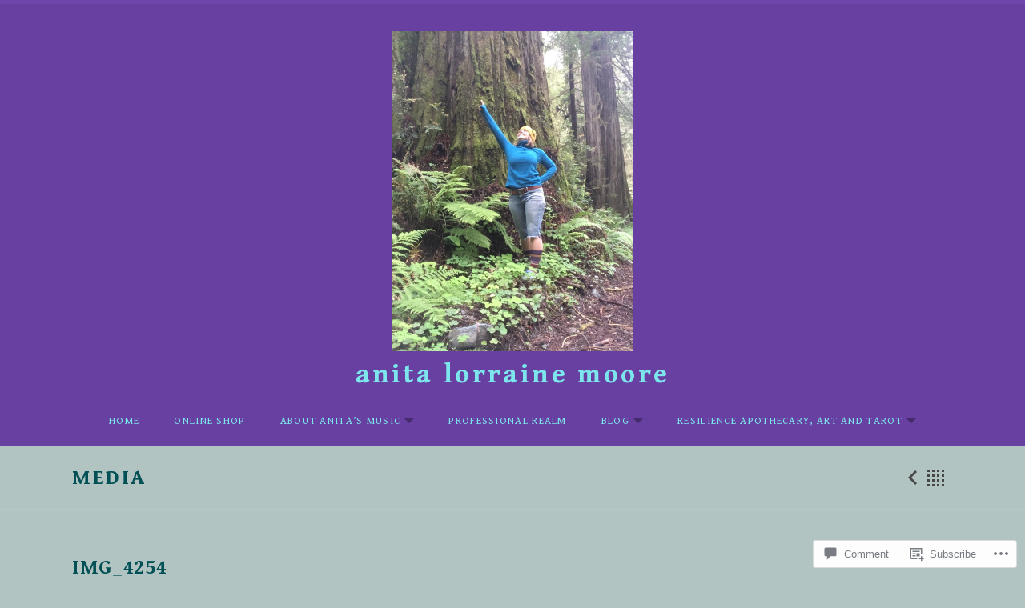

--- FILE ---
content_type: text/html; charset=UTF-8
request_url: https://anitalorraine.com/2017/06/15/day-8-3581-miles-driven-leaving-california-to-bend/img_4254/
body_size: 22566
content:
<!DOCTYPE html>
<html class="no-js" lang="en">
<head>
	<meta charset="UTF-8">
	<meta name="viewport" content="width=device-width, initial-scale=1.0">
	<title>IMG_4254 &#8211; anita lorraine moore</title>
<script type="text/javascript">
  WebFontConfig = {"google":{"families":["Gentium+Book+Basic:b:latin,latin-ext","Gentium+Book+Basic:r,i,b,bi:latin,latin-ext"]},"api_url":"https:\/\/fonts-api.wp.com\/css"};
  (function() {
    var wf = document.createElement('script');
    wf.src = '/wp-content/plugins/custom-fonts/js/webfont.js';
    wf.type = 'text/javascript';
    wf.async = 'true';
    var s = document.getElementsByTagName('script')[0];
    s.parentNode.insertBefore(wf, s);
	})();
</script><style id="jetpack-custom-fonts-css">.wf-active html{font-family:"Gentium Book Basic",serif}.wf-active body{font-family:"Gentium Book Basic",serif}.wf-active dt{font-family:"Gentium Book Basic",serif}.wf-active label{font-family:"Gentium Book Basic",serif}.wf-active button, .wf-active input, .wf-active select{font-family:"Gentium Book Basic",serif}.wf-active .button, .wf-active button, .wf-active html input[type="button"], .wf-active input[type="reset"], .wf-active input[type="submit"]{font-family:"Gentium Book Basic",serif}.wf-active input[type="checkbox"] + label, .wf-active input[type="radio"] + label{font-family:"Gentium Book Basic",serif}.wf-active textarea{font-family:"Gentium Book Basic",serif}.wf-active .widget{font-family:"Gentium Book Basic",serif}.wf-active .widget_archive li, .wf-active .widget_categories li, .wf-active .widget_meta li, .wf-active .widget_nav_menu li, .wf-active .widget_pages li{font-family:"Gentium Book Basic",serif}.wf-active .site-navigation{font-family:"Gentium Book Basic",serif}.wf-active .menu--archive a{font-family:"Gentium Book Basic",serif}.wf-active .entry-meta--header .post-type, .wf-active .published{font-family:"Gentium Book Basic",serif}.wf-active .entry-meta--footer a{font-family:"Gentium Book Basic",serif}.wf-active .pagination{font-family:"Gentium Book Basic",serif}.wf-active .archive-intro, .wf-active .lead{font-family:"Gentium Book Basic",serif}.wf-active .credits{font-family:"Gentium Book Basic",serif}.wf-active #infinite-handle span{font-family:"Gentium Book Basic",serif}.wf-active #infinite-footer{font-family:"Gentium Book Basic",serif}.wf-active .featured-content{font-family:"Gentium Book Basic",serif}.wf-active .front-page .content-area .entry-content{font-family:"Gentium Book Basic",serif}.wf-active h1{font-style:normal;font-weight:700}.wf-active h1, .wf-active h2, .wf-active h3, .wf-active h4, .wf-active h5, .wf-active h6{font-family:"Gentium Book Basic",serif;font-weight:700;font-style:normal}.wf-active .alpha, .wf-active h1{font-weight:700;font-style:normal}.wf-active .beta, .wf-active h2{font-weight:700;font-style:normal}.wf-active .gamma, .wf-active h3{font-style:normal;font-weight:700}.wf-active .delta, .wf-active h4{font-style:normal;font-weight:700}.wf-active .epsilon, .wf-active h5{font-weight:700;font-style:normal}.wf-active .zeta, .wf-active h6{font-weight:700;font-style:normal}.wf-active caption, .wf-active th{font-weight:700;font-style:normal}.wf-active caption{font-style:normal;font-weight:700}.wf-active .block-grid-item-title{font-weight:700;font-style:normal}.wf-active .widget-title{font-weight:700;font-style:normal}.wf-active .site-title{font-weight:700;font-style:normal}.wf-active .layout-page-header .entry-header .entry-title, .wf-active .site-content-header-title{font-weight:700;font-style:normal}.wf-active .section-title{font-weight:700;font-style:normal}.wf-active .entry-title{font-weight:700;font-style:normal}.wf-active .single .post .entry-title{font-style:normal;font-weight:700}.wf-active .featured-content-hero .entry-title{font-style:normal;font-weight:700}.wf-active .layout-page-header .entry-title{font-weight:700;font-style:normal}</style>
<meta name='robots' content='max-image-preview:large' />

<!-- Async WordPress.com Remote Login -->
<script id="wpcom_remote_login_js">
var wpcom_remote_login_extra_auth = '';
function wpcom_remote_login_remove_dom_node_id( element_id ) {
	var dom_node = document.getElementById( element_id );
	if ( dom_node ) { dom_node.parentNode.removeChild( dom_node ); }
}
function wpcom_remote_login_remove_dom_node_classes( class_name ) {
	var dom_nodes = document.querySelectorAll( '.' + class_name );
	for ( var i = 0; i < dom_nodes.length; i++ ) {
		dom_nodes[ i ].parentNode.removeChild( dom_nodes[ i ] );
	}
}
function wpcom_remote_login_final_cleanup() {
	wpcom_remote_login_remove_dom_node_classes( "wpcom_remote_login_msg" );
	wpcom_remote_login_remove_dom_node_id( "wpcom_remote_login_key" );
	wpcom_remote_login_remove_dom_node_id( "wpcom_remote_login_validate" );
	wpcom_remote_login_remove_dom_node_id( "wpcom_remote_login_js" );
	wpcom_remote_login_remove_dom_node_id( "wpcom_request_access_iframe" );
	wpcom_remote_login_remove_dom_node_id( "wpcom_request_access_styles" );
}

// Watch for messages back from the remote login
window.addEventListener( "message", function( e ) {
	if ( e.origin === "https://r-login.wordpress.com" ) {
		var data = {};
		try {
			data = JSON.parse( e.data );
		} catch( e ) {
			wpcom_remote_login_final_cleanup();
			return;
		}

		if ( data.msg === 'LOGIN' ) {
			// Clean up the login check iframe
			wpcom_remote_login_remove_dom_node_id( "wpcom_remote_login_key" );

			var id_regex = new RegExp( /^[0-9]+$/ );
			var token_regex = new RegExp( /^.*|.*|.*$/ );
			if (
				token_regex.test( data.token )
				&& id_regex.test( data.wpcomid )
			) {
				// We have everything we need to ask for a login
				var script = document.createElement( "script" );
				script.setAttribute( "id", "wpcom_remote_login_validate" );
				script.src = '/remote-login.php?wpcom_remote_login=validate'
					+ '&wpcomid=' + data.wpcomid
					+ '&token=' + encodeURIComponent( data.token )
					+ '&host=' + window.location.protocol
					+ '//' + window.location.hostname
					+ '&postid=1950'
					+ '&is_singular=';
				document.body.appendChild( script );
			}

			return;
		}

		// Safari ITP, not logged in, so redirect
		if ( data.msg === 'LOGIN-REDIRECT' ) {
			window.location = 'https://wordpress.com/log-in?redirect_to=' + window.location.href;
			return;
		}

		// Safari ITP, storage access failed, remove the request
		if ( data.msg === 'LOGIN-REMOVE' ) {
			var css_zap = 'html { -webkit-transition: margin-top 1s; transition: margin-top 1s; } /* 9001 */ html { margin-top: 0 !important; } * html body { margin-top: 0 !important; } @media screen and ( max-width: 782px ) { html { margin-top: 0 !important; } * html body { margin-top: 0 !important; } }';
			var style_zap = document.createElement( 'style' );
			style_zap.type = 'text/css';
			style_zap.appendChild( document.createTextNode( css_zap ) );
			document.body.appendChild( style_zap );

			var e = document.getElementById( 'wpcom_request_access_iframe' );
			e.parentNode.removeChild( e );

			document.cookie = 'wordpress_com_login_access=denied; path=/; max-age=31536000';

			return;
		}

		// Safari ITP
		if ( data.msg === 'REQUEST_ACCESS' ) {
			console.log( 'request access: safari' );

			// Check ITP iframe enable/disable knob
			if ( wpcom_remote_login_extra_auth !== 'safari_itp_iframe' ) {
				return;
			}

			// If we are in a "private window" there is no ITP.
			var private_window = false;
			try {
				var opendb = window.openDatabase( null, null, null, null );
			} catch( e ) {
				private_window = true;
			}

			if ( private_window ) {
				console.log( 'private window' );
				return;
			}

			var iframe = document.createElement( 'iframe' );
			iframe.id = 'wpcom_request_access_iframe';
			iframe.setAttribute( 'scrolling', 'no' );
			iframe.setAttribute( 'sandbox', 'allow-storage-access-by-user-activation allow-scripts allow-same-origin allow-top-navigation-by-user-activation' );
			iframe.src = 'https://r-login.wordpress.com/remote-login.php?wpcom_remote_login=request_access&origin=' + encodeURIComponent( data.origin ) + '&wpcomid=' + encodeURIComponent( data.wpcomid );

			var css = 'html { -webkit-transition: margin-top 1s; transition: margin-top 1s; } /* 9001 */ html { margin-top: 46px !important; } * html body { margin-top: 46px !important; } @media screen and ( max-width: 660px ) { html { margin-top: 71px !important; } * html body { margin-top: 71px !important; } #wpcom_request_access_iframe { display: block; height: 71px !important; } } #wpcom_request_access_iframe { border: 0px; height: 46px; position: fixed; top: 0; left: 0; width: 100%; min-width: 100%; z-index: 99999; background: #23282d; } ';

			var style = document.createElement( 'style' );
			style.type = 'text/css';
			style.id = 'wpcom_request_access_styles';
			style.appendChild( document.createTextNode( css ) );
			document.body.appendChild( style );

			document.body.appendChild( iframe );
		}

		if ( data.msg === 'DONE' ) {
			wpcom_remote_login_final_cleanup();
		}
	}
}, false );

// Inject the remote login iframe after the page has had a chance to load
// more critical resources
window.addEventListener( "DOMContentLoaded", function( e ) {
	var iframe = document.createElement( "iframe" );
	iframe.style.display = "none";
	iframe.setAttribute( "scrolling", "no" );
	iframe.setAttribute( "id", "wpcom_remote_login_key" );
	iframe.src = "https://r-login.wordpress.com/remote-login.php"
		+ "?wpcom_remote_login=key"
		+ "&origin=aHR0cHM6Ly9hbml0YWxvcnJhaW5lLmNvbQ%3D%3D"
		+ "&wpcomid=35635395"
		+ "&time=" + Math.floor( Date.now() / 1000 );
	document.body.appendChild( iframe );
}, false );
</script>
<link rel='dns-prefetch' href='//s0.wp.com' />
<link rel='dns-prefetch' href='//widgets.wp.com' />
<link rel='dns-prefetch' href='//wordpress.com' />
<link rel="alternate" type="application/rss+xml" title="anita lorraine moore &raquo; Feed" href="https://anitalorraine.com/feed/" />
<link rel="alternate" type="application/rss+xml" title="anita lorraine moore &raquo; Comments Feed" href="https://anitalorraine.com/comments/feed/" />
<link rel="alternate" type="application/rss+xml" title="anita lorraine moore &raquo; IMG_4254 Comments Feed" href="https://anitalorraine.com/2017/06/15/day-8-3581-miles-driven-leaving-california-to-bend/img_4254/feed/" />
	<script type="text/javascript">
		/* <![CDATA[ */
		function addLoadEvent(func) {
			var oldonload = window.onload;
			if (typeof window.onload != 'function') {
				window.onload = func;
			} else {
				window.onload = function () {
					oldonload();
					func();
				}
			}
		}
		/* ]]> */
	</script>
	<link crossorigin='anonymous' rel='stylesheet' id='all-css-0-1' href='/wp-content/mu-plugins/likes/jetpack-likes.css?m=1743883414i&cssminify=yes' type='text/css' media='all' />
<style id='wp-emoji-styles-inline-css'>

	img.wp-smiley, img.emoji {
		display: inline !important;
		border: none !important;
		box-shadow: none !important;
		height: 1em !important;
		width: 1em !important;
		margin: 0 0.07em !important;
		vertical-align: -0.1em !important;
		background: none !important;
		padding: 0 !important;
	}
/*# sourceURL=wp-emoji-styles-inline-css */
</style>
<link crossorigin='anonymous' rel='stylesheet' id='all-css-2-1' href='/wp-content/plugins/gutenberg-core/v22.2.0/build/styles/block-library/style.css?m=1764855221i&cssminify=yes' type='text/css' media='all' />
<style id='wp-block-library-inline-css'>
.has-text-align-justify {
	text-align:justify;
}
.has-text-align-justify{text-align:justify;}

/*# sourceURL=wp-block-library-inline-css */
</style><style id='global-styles-inline-css'>
:root{--wp--preset--aspect-ratio--square: 1;--wp--preset--aspect-ratio--4-3: 4/3;--wp--preset--aspect-ratio--3-4: 3/4;--wp--preset--aspect-ratio--3-2: 3/2;--wp--preset--aspect-ratio--2-3: 2/3;--wp--preset--aspect-ratio--16-9: 16/9;--wp--preset--aspect-ratio--9-16: 9/16;--wp--preset--color--black: #000000;--wp--preset--color--cyan-bluish-gray: #abb8c3;--wp--preset--color--white: #ffffff;--wp--preset--color--pale-pink: #f78da7;--wp--preset--color--vivid-red: #cf2e2e;--wp--preset--color--luminous-vivid-orange: #ff6900;--wp--preset--color--luminous-vivid-amber: #fcb900;--wp--preset--color--light-green-cyan: #7bdcb5;--wp--preset--color--vivid-green-cyan: #00d084;--wp--preset--color--pale-cyan-blue: #8ed1fc;--wp--preset--color--vivid-cyan-blue: #0693e3;--wp--preset--color--vivid-purple: #9b51e0;--wp--preset--gradient--vivid-cyan-blue-to-vivid-purple: linear-gradient(135deg,rgb(6,147,227) 0%,rgb(155,81,224) 100%);--wp--preset--gradient--light-green-cyan-to-vivid-green-cyan: linear-gradient(135deg,rgb(122,220,180) 0%,rgb(0,208,130) 100%);--wp--preset--gradient--luminous-vivid-amber-to-luminous-vivid-orange: linear-gradient(135deg,rgb(252,185,0) 0%,rgb(255,105,0) 100%);--wp--preset--gradient--luminous-vivid-orange-to-vivid-red: linear-gradient(135deg,rgb(255,105,0) 0%,rgb(207,46,46) 100%);--wp--preset--gradient--very-light-gray-to-cyan-bluish-gray: linear-gradient(135deg,rgb(238,238,238) 0%,rgb(169,184,195) 100%);--wp--preset--gradient--cool-to-warm-spectrum: linear-gradient(135deg,rgb(74,234,220) 0%,rgb(151,120,209) 20%,rgb(207,42,186) 40%,rgb(238,44,130) 60%,rgb(251,105,98) 80%,rgb(254,248,76) 100%);--wp--preset--gradient--blush-light-purple: linear-gradient(135deg,rgb(255,206,236) 0%,rgb(152,150,240) 100%);--wp--preset--gradient--blush-bordeaux: linear-gradient(135deg,rgb(254,205,165) 0%,rgb(254,45,45) 50%,rgb(107,0,62) 100%);--wp--preset--gradient--luminous-dusk: linear-gradient(135deg,rgb(255,203,112) 0%,rgb(199,81,192) 50%,rgb(65,88,208) 100%);--wp--preset--gradient--pale-ocean: linear-gradient(135deg,rgb(255,245,203) 0%,rgb(182,227,212) 50%,rgb(51,167,181) 100%);--wp--preset--gradient--electric-grass: linear-gradient(135deg,rgb(202,248,128) 0%,rgb(113,206,126) 100%);--wp--preset--gradient--midnight: linear-gradient(135deg,rgb(2,3,129) 0%,rgb(40,116,252) 100%);--wp--preset--font-size--small: 13px;--wp--preset--font-size--medium: 18px;--wp--preset--font-size--large: 26px;--wp--preset--font-size--x-large: 42px;--wp--preset--font-size--normal: 16px;--wp--preset--font-size--huge: 48px;--wp--preset--font-family--albert-sans: 'Albert Sans', sans-serif;--wp--preset--font-family--alegreya: Alegreya, serif;--wp--preset--font-family--arvo: Arvo, serif;--wp--preset--font-family--bodoni-moda: 'Bodoni Moda', serif;--wp--preset--font-family--bricolage-grotesque: 'Bricolage Grotesque', sans-serif;--wp--preset--font-family--cabin: Cabin, sans-serif;--wp--preset--font-family--chivo: Chivo, sans-serif;--wp--preset--font-family--commissioner: Commissioner, sans-serif;--wp--preset--font-family--cormorant: Cormorant, serif;--wp--preset--font-family--courier-prime: 'Courier Prime', monospace;--wp--preset--font-family--crimson-pro: 'Crimson Pro', serif;--wp--preset--font-family--dm-mono: 'DM Mono', monospace;--wp--preset--font-family--dm-sans: 'DM Sans', sans-serif;--wp--preset--font-family--dm-serif-display: 'DM Serif Display', serif;--wp--preset--font-family--domine: Domine, serif;--wp--preset--font-family--eb-garamond: 'EB Garamond', serif;--wp--preset--font-family--epilogue: Epilogue, sans-serif;--wp--preset--font-family--fahkwang: Fahkwang, sans-serif;--wp--preset--font-family--figtree: Figtree, sans-serif;--wp--preset--font-family--fira-sans: 'Fira Sans', sans-serif;--wp--preset--font-family--fjalla-one: 'Fjalla One', sans-serif;--wp--preset--font-family--fraunces: Fraunces, serif;--wp--preset--font-family--gabarito: Gabarito, system-ui;--wp--preset--font-family--ibm-plex-mono: 'IBM Plex Mono', monospace;--wp--preset--font-family--ibm-plex-sans: 'IBM Plex Sans', sans-serif;--wp--preset--font-family--ibarra-real-nova: 'Ibarra Real Nova', serif;--wp--preset--font-family--instrument-serif: 'Instrument Serif', serif;--wp--preset--font-family--inter: Inter, sans-serif;--wp--preset--font-family--josefin-sans: 'Josefin Sans', sans-serif;--wp--preset--font-family--jost: Jost, sans-serif;--wp--preset--font-family--libre-baskerville: 'Libre Baskerville', serif;--wp--preset--font-family--libre-franklin: 'Libre Franklin', sans-serif;--wp--preset--font-family--literata: Literata, serif;--wp--preset--font-family--lora: Lora, serif;--wp--preset--font-family--merriweather: Merriweather, serif;--wp--preset--font-family--montserrat: Montserrat, sans-serif;--wp--preset--font-family--newsreader: Newsreader, serif;--wp--preset--font-family--noto-sans-mono: 'Noto Sans Mono', sans-serif;--wp--preset--font-family--nunito: Nunito, sans-serif;--wp--preset--font-family--open-sans: 'Open Sans', sans-serif;--wp--preset--font-family--overpass: Overpass, sans-serif;--wp--preset--font-family--pt-serif: 'PT Serif', serif;--wp--preset--font-family--petrona: Petrona, serif;--wp--preset--font-family--piazzolla: Piazzolla, serif;--wp--preset--font-family--playfair-display: 'Playfair Display', serif;--wp--preset--font-family--plus-jakarta-sans: 'Plus Jakarta Sans', sans-serif;--wp--preset--font-family--poppins: Poppins, sans-serif;--wp--preset--font-family--raleway: Raleway, sans-serif;--wp--preset--font-family--roboto: Roboto, sans-serif;--wp--preset--font-family--roboto-slab: 'Roboto Slab', serif;--wp--preset--font-family--rubik: Rubik, sans-serif;--wp--preset--font-family--rufina: Rufina, serif;--wp--preset--font-family--sora: Sora, sans-serif;--wp--preset--font-family--source-sans-3: 'Source Sans 3', sans-serif;--wp--preset--font-family--source-serif-4: 'Source Serif 4', serif;--wp--preset--font-family--space-mono: 'Space Mono', monospace;--wp--preset--font-family--syne: Syne, sans-serif;--wp--preset--font-family--texturina: Texturina, serif;--wp--preset--font-family--urbanist: Urbanist, sans-serif;--wp--preset--font-family--work-sans: 'Work Sans', sans-serif;--wp--preset--spacing--20: 0.44rem;--wp--preset--spacing--30: 0.67rem;--wp--preset--spacing--40: 1rem;--wp--preset--spacing--50: 1.5rem;--wp--preset--spacing--60: 2.25rem;--wp--preset--spacing--70: 3.38rem;--wp--preset--spacing--80: 5.06rem;--wp--preset--shadow--natural: 6px 6px 9px rgba(0, 0, 0, 0.2);--wp--preset--shadow--deep: 12px 12px 50px rgba(0, 0, 0, 0.4);--wp--preset--shadow--sharp: 6px 6px 0px rgba(0, 0, 0, 0.2);--wp--preset--shadow--outlined: 6px 6px 0px -3px rgb(255, 255, 255), 6px 6px rgb(0, 0, 0);--wp--preset--shadow--crisp: 6px 6px 0px rgb(0, 0, 0);}:where(.is-layout-flex){gap: 0.5em;}:where(.is-layout-grid){gap: 0.5em;}body .is-layout-flex{display: flex;}.is-layout-flex{flex-wrap: wrap;align-items: center;}.is-layout-flex > :is(*, div){margin: 0;}body .is-layout-grid{display: grid;}.is-layout-grid > :is(*, div){margin: 0;}:where(.wp-block-columns.is-layout-flex){gap: 2em;}:where(.wp-block-columns.is-layout-grid){gap: 2em;}:where(.wp-block-post-template.is-layout-flex){gap: 1.25em;}:where(.wp-block-post-template.is-layout-grid){gap: 1.25em;}.has-black-color{color: var(--wp--preset--color--black) !important;}.has-cyan-bluish-gray-color{color: var(--wp--preset--color--cyan-bluish-gray) !important;}.has-white-color{color: var(--wp--preset--color--white) !important;}.has-pale-pink-color{color: var(--wp--preset--color--pale-pink) !important;}.has-vivid-red-color{color: var(--wp--preset--color--vivid-red) !important;}.has-luminous-vivid-orange-color{color: var(--wp--preset--color--luminous-vivid-orange) !important;}.has-luminous-vivid-amber-color{color: var(--wp--preset--color--luminous-vivid-amber) !important;}.has-light-green-cyan-color{color: var(--wp--preset--color--light-green-cyan) !important;}.has-vivid-green-cyan-color{color: var(--wp--preset--color--vivid-green-cyan) !important;}.has-pale-cyan-blue-color{color: var(--wp--preset--color--pale-cyan-blue) !important;}.has-vivid-cyan-blue-color{color: var(--wp--preset--color--vivid-cyan-blue) !important;}.has-vivid-purple-color{color: var(--wp--preset--color--vivid-purple) !important;}.has-black-background-color{background-color: var(--wp--preset--color--black) !important;}.has-cyan-bluish-gray-background-color{background-color: var(--wp--preset--color--cyan-bluish-gray) !important;}.has-white-background-color{background-color: var(--wp--preset--color--white) !important;}.has-pale-pink-background-color{background-color: var(--wp--preset--color--pale-pink) !important;}.has-vivid-red-background-color{background-color: var(--wp--preset--color--vivid-red) !important;}.has-luminous-vivid-orange-background-color{background-color: var(--wp--preset--color--luminous-vivid-orange) !important;}.has-luminous-vivid-amber-background-color{background-color: var(--wp--preset--color--luminous-vivid-amber) !important;}.has-light-green-cyan-background-color{background-color: var(--wp--preset--color--light-green-cyan) !important;}.has-vivid-green-cyan-background-color{background-color: var(--wp--preset--color--vivid-green-cyan) !important;}.has-pale-cyan-blue-background-color{background-color: var(--wp--preset--color--pale-cyan-blue) !important;}.has-vivid-cyan-blue-background-color{background-color: var(--wp--preset--color--vivid-cyan-blue) !important;}.has-vivid-purple-background-color{background-color: var(--wp--preset--color--vivid-purple) !important;}.has-black-border-color{border-color: var(--wp--preset--color--black) !important;}.has-cyan-bluish-gray-border-color{border-color: var(--wp--preset--color--cyan-bluish-gray) !important;}.has-white-border-color{border-color: var(--wp--preset--color--white) !important;}.has-pale-pink-border-color{border-color: var(--wp--preset--color--pale-pink) !important;}.has-vivid-red-border-color{border-color: var(--wp--preset--color--vivid-red) !important;}.has-luminous-vivid-orange-border-color{border-color: var(--wp--preset--color--luminous-vivid-orange) !important;}.has-luminous-vivid-amber-border-color{border-color: var(--wp--preset--color--luminous-vivid-amber) !important;}.has-light-green-cyan-border-color{border-color: var(--wp--preset--color--light-green-cyan) !important;}.has-vivid-green-cyan-border-color{border-color: var(--wp--preset--color--vivid-green-cyan) !important;}.has-pale-cyan-blue-border-color{border-color: var(--wp--preset--color--pale-cyan-blue) !important;}.has-vivid-cyan-blue-border-color{border-color: var(--wp--preset--color--vivid-cyan-blue) !important;}.has-vivid-purple-border-color{border-color: var(--wp--preset--color--vivid-purple) !important;}.has-vivid-cyan-blue-to-vivid-purple-gradient-background{background: var(--wp--preset--gradient--vivid-cyan-blue-to-vivid-purple) !important;}.has-light-green-cyan-to-vivid-green-cyan-gradient-background{background: var(--wp--preset--gradient--light-green-cyan-to-vivid-green-cyan) !important;}.has-luminous-vivid-amber-to-luminous-vivid-orange-gradient-background{background: var(--wp--preset--gradient--luminous-vivid-amber-to-luminous-vivid-orange) !important;}.has-luminous-vivid-orange-to-vivid-red-gradient-background{background: var(--wp--preset--gradient--luminous-vivid-orange-to-vivid-red) !important;}.has-very-light-gray-to-cyan-bluish-gray-gradient-background{background: var(--wp--preset--gradient--very-light-gray-to-cyan-bluish-gray) !important;}.has-cool-to-warm-spectrum-gradient-background{background: var(--wp--preset--gradient--cool-to-warm-spectrum) !important;}.has-blush-light-purple-gradient-background{background: var(--wp--preset--gradient--blush-light-purple) !important;}.has-blush-bordeaux-gradient-background{background: var(--wp--preset--gradient--blush-bordeaux) !important;}.has-luminous-dusk-gradient-background{background: var(--wp--preset--gradient--luminous-dusk) !important;}.has-pale-ocean-gradient-background{background: var(--wp--preset--gradient--pale-ocean) !important;}.has-electric-grass-gradient-background{background: var(--wp--preset--gradient--electric-grass) !important;}.has-midnight-gradient-background{background: var(--wp--preset--gradient--midnight) !important;}.has-small-font-size{font-size: var(--wp--preset--font-size--small) !important;}.has-medium-font-size{font-size: var(--wp--preset--font-size--medium) !important;}.has-large-font-size{font-size: var(--wp--preset--font-size--large) !important;}.has-x-large-font-size{font-size: var(--wp--preset--font-size--x-large) !important;}.has-albert-sans-font-family{font-family: var(--wp--preset--font-family--albert-sans) !important;}.has-alegreya-font-family{font-family: var(--wp--preset--font-family--alegreya) !important;}.has-arvo-font-family{font-family: var(--wp--preset--font-family--arvo) !important;}.has-bodoni-moda-font-family{font-family: var(--wp--preset--font-family--bodoni-moda) !important;}.has-bricolage-grotesque-font-family{font-family: var(--wp--preset--font-family--bricolage-grotesque) !important;}.has-cabin-font-family{font-family: var(--wp--preset--font-family--cabin) !important;}.has-chivo-font-family{font-family: var(--wp--preset--font-family--chivo) !important;}.has-commissioner-font-family{font-family: var(--wp--preset--font-family--commissioner) !important;}.has-cormorant-font-family{font-family: var(--wp--preset--font-family--cormorant) !important;}.has-courier-prime-font-family{font-family: var(--wp--preset--font-family--courier-prime) !important;}.has-crimson-pro-font-family{font-family: var(--wp--preset--font-family--crimson-pro) !important;}.has-dm-mono-font-family{font-family: var(--wp--preset--font-family--dm-mono) !important;}.has-dm-sans-font-family{font-family: var(--wp--preset--font-family--dm-sans) !important;}.has-dm-serif-display-font-family{font-family: var(--wp--preset--font-family--dm-serif-display) !important;}.has-domine-font-family{font-family: var(--wp--preset--font-family--domine) !important;}.has-eb-garamond-font-family{font-family: var(--wp--preset--font-family--eb-garamond) !important;}.has-epilogue-font-family{font-family: var(--wp--preset--font-family--epilogue) !important;}.has-fahkwang-font-family{font-family: var(--wp--preset--font-family--fahkwang) !important;}.has-figtree-font-family{font-family: var(--wp--preset--font-family--figtree) !important;}.has-fira-sans-font-family{font-family: var(--wp--preset--font-family--fira-sans) !important;}.has-fjalla-one-font-family{font-family: var(--wp--preset--font-family--fjalla-one) !important;}.has-fraunces-font-family{font-family: var(--wp--preset--font-family--fraunces) !important;}.has-gabarito-font-family{font-family: var(--wp--preset--font-family--gabarito) !important;}.has-ibm-plex-mono-font-family{font-family: var(--wp--preset--font-family--ibm-plex-mono) !important;}.has-ibm-plex-sans-font-family{font-family: var(--wp--preset--font-family--ibm-plex-sans) !important;}.has-ibarra-real-nova-font-family{font-family: var(--wp--preset--font-family--ibarra-real-nova) !important;}.has-instrument-serif-font-family{font-family: var(--wp--preset--font-family--instrument-serif) !important;}.has-inter-font-family{font-family: var(--wp--preset--font-family--inter) !important;}.has-josefin-sans-font-family{font-family: var(--wp--preset--font-family--josefin-sans) !important;}.has-jost-font-family{font-family: var(--wp--preset--font-family--jost) !important;}.has-libre-baskerville-font-family{font-family: var(--wp--preset--font-family--libre-baskerville) !important;}.has-libre-franklin-font-family{font-family: var(--wp--preset--font-family--libre-franklin) !important;}.has-literata-font-family{font-family: var(--wp--preset--font-family--literata) !important;}.has-lora-font-family{font-family: var(--wp--preset--font-family--lora) !important;}.has-merriweather-font-family{font-family: var(--wp--preset--font-family--merriweather) !important;}.has-montserrat-font-family{font-family: var(--wp--preset--font-family--montserrat) !important;}.has-newsreader-font-family{font-family: var(--wp--preset--font-family--newsreader) !important;}.has-noto-sans-mono-font-family{font-family: var(--wp--preset--font-family--noto-sans-mono) !important;}.has-nunito-font-family{font-family: var(--wp--preset--font-family--nunito) !important;}.has-open-sans-font-family{font-family: var(--wp--preset--font-family--open-sans) !important;}.has-overpass-font-family{font-family: var(--wp--preset--font-family--overpass) !important;}.has-pt-serif-font-family{font-family: var(--wp--preset--font-family--pt-serif) !important;}.has-petrona-font-family{font-family: var(--wp--preset--font-family--petrona) !important;}.has-piazzolla-font-family{font-family: var(--wp--preset--font-family--piazzolla) !important;}.has-playfair-display-font-family{font-family: var(--wp--preset--font-family--playfair-display) !important;}.has-plus-jakarta-sans-font-family{font-family: var(--wp--preset--font-family--plus-jakarta-sans) !important;}.has-poppins-font-family{font-family: var(--wp--preset--font-family--poppins) !important;}.has-raleway-font-family{font-family: var(--wp--preset--font-family--raleway) !important;}.has-roboto-font-family{font-family: var(--wp--preset--font-family--roboto) !important;}.has-roboto-slab-font-family{font-family: var(--wp--preset--font-family--roboto-slab) !important;}.has-rubik-font-family{font-family: var(--wp--preset--font-family--rubik) !important;}.has-rufina-font-family{font-family: var(--wp--preset--font-family--rufina) !important;}.has-sora-font-family{font-family: var(--wp--preset--font-family--sora) !important;}.has-source-sans-3-font-family{font-family: var(--wp--preset--font-family--source-sans-3) !important;}.has-source-serif-4-font-family{font-family: var(--wp--preset--font-family--source-serif-4) !important;}.has-space-mono-font-family{font-family: var(--wp--preset--font-family--space-mono) !important;}.has-syne-font-family{font-family: var(--wp--preset--font-family--syne) !important;}.has-texturina-font-family{font-family: var(--wp--preset--font-family--texturina) !important;}.has-urbanist-font-family{font-family: var(--wp--preset--font-family--urbanist) !important;}.has-work-sans-font-family{font-family: var(--wp--preset--font-family--work-sans) !important;}
/*# sourceURL=global-styles-inline-css */
</style>

<style id='classic-theme-styles-inline-css'>
/*! This file is auto-generated */
.wp-block-button__link{color:#fff;background-color:#32373c;border-radius:9999px;box-shadow:none;text-decoration:none;padding:calc(.667em + 2px) calc(1.333em + 2px);font-size:1.125em}.wp-block-file__button{background:#32373c;color:#fff;text-decoration:none}
/*# sourceURL=/wp-includes/css/classic-themes.min.css */
</style>
<link crossorigin='anonymous' rel='stylesheet' id='all-css-4-1' href='/_static/??-eJx9jkEOwjAMBD9EcMqBckE8BSWpBSl1EsVO+/26qrgA4mLJuzv2wlJMyEkwCVAzZWqPmBhCrqg6FSegCcIhOpyQNHYMzAf4jS1FGeN9qchsdFJsZOSpIP/jRpTiwsuotJ/YDaCc09u8z5iGXME1yeREYvjCgGsA3+I0wIzV62sVt878uW9lbnTt+rO1p76zl3EFmp5j4Q==&cssminify=yes' type='text/css' media='all' />
<link rel='stylesheet' id='verbum-gutenberg-css-css' href='https://widgets.wp.com/verbum-block-editor/block-editor.css?ver=1738686361' media='all' />
<link crossorigin='anonymous' rel='stylesheet' id='all-css-6-1' href='/_static/??-eJyNT9EKwjAM/CFrmE7mi/gpUmus3dqmtBni3xvdUNExfMrdJXdc4JqUocgYGUKvku+tiwUMhSCS8q5DYeVLWYqyAAeR2Im7vMCwmM5skZM23cghEEU4uGjAYsQ85EzCn1C+YJBaKWNwfZBJUk2fEArfPP5/rktBHt4by831z3j0ZAXap+NN50wWSXkymp18+0nU2WuXH9Z92FXNZr3a1k1Vt3c805c4&cssminify=yes' type='text/css' media='all' />
<link crossorigin='anonymous' rel='stylesheet' id='print-css-7-1' href='/wp-content/mu-plugins/global-print/global-print.css?m=1465851035i&cssminify=yes' type='text/css' media='print' />
<style id='jetpack-global-styles-frontend-style-inline-css'>
@import url('https://fonts-api.wp.com/css?family=Fira Sans:thin,extralight,light,regular,medium,semibold,bold,italic,bolditalic,extrabold,black|Playfair Display:thin,extralight,light,regular,medium,semibold,bold,italic,bolditalic,extrabold,black|');:root { --font-headings: Playfair Display; --font-base: Fira Sans; --font-headings-default: -apple-system,BlinkMacSystemFont,"Segoe UI",Roboto,Oxygen-Sans,Ubuntu,Cantarell,"Helvetica Neue",sans-serif; --font-base-default: -apple-system,BlinkMacSystemFont,"Segoe UI",Roboto,Oxygen-Sans,Ubuntu,Cantarell,"Helvetica Neue",sans-serif;}
/*# sourceURL=jetpack-global-styles-frontend-style-inline-css */
</style>
<link crossorigin='anonymous' rel='stylesheet' id='all-css-10-1' href='/_static/??-eJyNjcEKwjAQRH/IuFRT6kX8FNkmS5K6yQY3Qfx7bfEiXrwM82B4A49qnJRGpUHupnIPqSgs1Cq624chi6zhO5OCRryTR++fW00l7J3qDv43XVNxoOISsmEJol/wY2uR8vs3WggsM/I6uOTzMI3Hw8lOg11eUT1JKA==&cssminify=yes' type='text/css' media='all' />
<script type="text/javascript" id="wpcom-actionbar-placeholder-js-extra">
/* <![CDATA[ */
var actionbardata = {"siteID":"35635395","postID":"1950","siteURL":"https://anitalorraine.com","xhrURL":"https://anitalorraine.com/wp-admin/admin-ajax.php","nonce":"737441d263","isLoggedIn":"","statusMessage":"","subsEmailDefault":"instantly","proxyScriptUrl":"https://s0.wp.com/wp-content/js/wpcom-proxy-request.js?m=1513050504i&amp;ver=20211021","shortlink":"https://wp.me/a2pwor-vs","i18n":{"followedText":"New posts from this site will now appear in your \u003Ca href=\"https://wordpress.com/reader\"\u003EReader\u003C/a\u003E","foldBar":"Collapse this bar","unfoldBar":"Expand this bar","shortLinkCopied":"Shortlink copied to clipboard."}};
//# sourceURL=wpcom-actionbar-placeholder-js-extra
/* ]]> */
</script>
<script type="text/javascript" id="jetpack-mu-wpcom-settings-js-before">
/* <![CDATA[ */
var JETPACK_MU_WPCOM_SETTINGS = {"assetsUrl":"https://s0.wp.com/wp-content/mu-plugins/jetpack-mu-wpcom-plugin/moon/jetpack_vendor/automattic/jetpack-mu-wpcom/src/build/"};
//# sourceURL=jetpack-mu-wpcom-settings-js-before
/* ]]> */
</script>
<script crossorigin='anonymous' type='text/javascript'  src='/_static/??-eJzTLy/QTc7PK0nNK9HPKtYvyinRLSjKr6jUyyrW0QfKZeYl55SmpBaDJLMKS1OLKqGUXm5mHkFFurmZ6UWJJalQxfa5tobmRgamxgZmFpZZACbyLJI='></script>
<script type="text/javascript" id="rlt-proxy-js-after">
/* <![CDATA[ */
	rltInitialize( {"token":null,"iframeOrigins":["https:\/\/widgets.wp.com"]} );
//# sourceURL=rlt-proxy-js-after
/* ]]> */
</script>
<link rel="EditURI" type="application/rsd+xml" title="RSD" href="https://anitalorraine.wordpress.com/xmlrpc.php?rsd" />
<meta name="generator" content="WordPress.com" />
<link rel="canonical" href="https://anitalorraine.com/2017/06/15/day-8-3581-miles-driven-leaving-california-to-bend/img_4254/" />
<link rel='shortlink' href='https://wp.me/a2pwor-vs' />
<link rel="alternate" type="application/json+oembed" href="https://public-api.wordpress.com/oembed/?format=json&amp;url=https%3A%2F%2Fanitalorraine.com%2F2017%2F06%2F15%2Fday-8-3581-miles-driven-leaving-california-to-bend%2Fimg_4254%2F&amp;for=wpcom-auto-discovery" /><link rel="alternate" type="application/xml+oembed" href="https://public-api.wordpress.com/oembed/?format=xml&amp;url=https%3A%2F%2Fanitalorraine.com%2F2017%2F06%2F15%2Fday-8-3581-miles-driven-leaving-california-to-bend%2Fimg_4254%2F&amp;for=wpcom-auto-discovery" />
<!-- Jetpack Open Graph Tags -->
<meta property="og:type" content="article" />
<meta property="og:title" content="IMG_4254" />
<meta property="og:url" content="https://anitalorraine.com/2017/06/15/day-8-3581-miles-driven-leaving-california-to-bend/img_4254/" />
<meta property="og:description" content="Visit the post for more." />
<meta property="article:published_time" content="2017-06-15T20:01:05+00:00" />
<meta property="article:modified_time" content="2017-06-15T20:01:05+00:00" />
<meta property="og:site_name" content="anita lorraine moore" />
<meta property="og:image" content="https://anitalorraine.com/wp-content/uploads/2017/06/img_4254.jpg" />
<meta property="og:image:alt" content="" />
<meta property="og:locale" content="en_US" />
<meta property="article:publisher" content="https://www.facebook.com/WordPresscom" />
<meta name="twitter:creator" content="@anitalorraine83" />
<meta name="twitter:site" content="@anitalorraine83" />
<meta name="twitter:text:title" content="IMG_4254" />
<meta name="twitter:image" content="https://i0.wp.com/anitalorraine.com/wp-content/uploads/2017/06/img_4254.jpg?fit=900%2C1200&#038;ssl=1&#038;w=640" />
<meta name="twitter:card" content="summary_large_image" />
<meta name="twitter:description" content="Post by @anitalorraine83." />

<!-- End Jetpack Open Graph Tags -->
<link rel='openid.server' href='https://anitalorraine.com/?openidserver=1' />
<link rel='openid.delegate' href='https://anitalorraine.com/' />
<link rel="search" type="application/opensearchdescription+xml" href="https://anitalorraine.com/osd.xml" title="anita lorraine moore" />
<link rel="search" type="application/opensearchdescription+xml" href="https://s1.wp.com/opensearch.xml" title="WordPress.com" />
<meta name="theme-color" content="#b1c4c2" />
<link rel="profile" href="http://gmpg.org/xfn/11">
<link rel="pingback" href="https://anitalorraine.com/xmlrpc.php">
<script>document.documentElement.className = document.documentElement.className.replace('no-js','js');</script>
<!--[if lt IE 9]><script src="https://s0.wp.com/wp-content/themes/premium/promenade/assets/js/vendor/html5.js?m=1408377439i"></script><![endif]-->
		<style type="text/css">
			.recentcomments a {
				display: inline !important;
				padding: 0 !important;
				margin: 0 !important;
			}

			table.recentcommentsavatartop img.avatar, table.recentcommentsavatarend img.avatar {
				border: 0px;
				margin: 0;
			}

			table.recentcommentsavatartop a, table.recentcommentsavatarend a {
				border: 0px !important;
				background-color: transparent !important;
			}

			td.recentcommentsavatarend, td.recentcommentsavatartop {
				padding: 0px 0px 1px 0px;
				margin: 0px;
			}

			td.recentcommentstextend {
				border: none !important;
				padding: 0px 0px 2px 10px;
			}

			.rtl td.recentcommentstextend {
				padding: 0px 10px 2px 0px;
			}

			td.recentcommentstexttop {
				border: none;
				padding: 0px 0px 0px 10px;
			}

			.rtl td.recentcommentstexttop {
				padding: 0px 10px 0px 0px;
			}
		</style>
		<style type="text/css">
.upcoming-events li {
	margin-bottom: 10px;
}
.upcoming-events li span {
	display: block;
}
</style>
		<meta name="description" content="Musician and Maker ~ devoted to Justice, Creativity, and Courage" />
<style type="text/css" id="custom-background-css">
body.custom-background { background-color: #b1c4c2; }
</style>
	<style type="text/css" id="custom-colors-css">
.pagination li .page-numbers.current { color: #353535;}
button, html input[type="button"], input[type="reset"], input[type="submit"], .button { color: #353535;}
button:hover, html input[type="button"]:hover, input[type="reset"]:hover, input[type="submit"]:hover, .button:hover, button:focus, html input[type="button"]:focus, input[type="reset"]:focus, input[type="submit"]:focus, .button:focus { color: #474747;}
#infinite-handle span:hover, #infinite-handle span:focus { color: #474747;}
.credits, .credits a, .credits a:hover { color: #FFFFFF;}
.is-open .site-navigation-toggle { color: #FFFFFF;}
.site-navigation .menu li:hover a { color: #FFFFFF;}
body { color: #454545;}
.entry-meta--header .author a { color: #454545;}
.widget a { color: #454545;}
.comment-author a { color: #454545;}
.pagination a { color: #454545;}
.site-navigation .menu li { border-color: #454545;}
.site-navigation .menu li { border-color: rgba( 69, 69, 69, 0.2 );}
.featured-content-hero .entry-summary { color: #454545;}
.site-content-header, .layout-page-header .entry-header, blockquote, blockquote:after { border-color: #d1d1d1;}
.site-content-header, .layout-page-header .entry-header, blockquote, blockquote:after { border-color: rgba( 209, 209, 209, 0.2 );}
.widget_archive li, .widget_categories li, .widget_meta li, .widget_nav_menu li, .widget_pages li { border-color: #d1d1d1;}
.widget_archive li, .widget_categories li, .widget_meta li, .widget_nav_menu li, .widget_pages li { border-color: rgba( 209, 209, 209, 0.2 );}
.widget_archive li, .widget_categories li, .widget_meta li, .widget_nav_menu li, .widget_pages li { color: #474747;}
.widget_archive ul, .widget_categories ul, .widget_meta ul, .widget_nav_menu ul, .widget_pages ul { border-color: #d1d1d1;}
.widget_archive ul, .widget_categories ul, .widget_meta ul, .widget_nav_menu ul, .widget_pages ul { border-color: rgba( 209, 209, 209, 0.2 );}
.paged-nav-back a, .paged-nav-next a, .paged-nav-prev a { color: #474747;}
.footer-widgets { border-color: #d1d1d1;}
.footer-widgets { border-color: rgba( 209, 209, 209, 0.2 );}
th, td { border-color: #d1d1d1;}
th, td { border-color: rgba( 209, 209, 209, 0.2 );}
.jetpack-recipe { border-color: #d1d1d1;}
.jetpack-recipe { border-color: rgba( 209, 209, 209, 0.2 );}
.comment { border-color: #d1d1d1;}
.comment { border-color: rgba( 209, 209, 209, 0.2 );}
.pagination li .page-numbers { border-color: #d1d1d1;}
.pagination li .page-numbers { border-color: rgba( 209, 209, 209, 0.2 );}
.pagination { border-color: #d1d1d1;}
.pagination { border-color: rgba( 209, 209, 209, 0.2 );}
#infinite-handle span:hover, #infinite-handle span:focus { background-color: #d1d1d1;}
#infinite-handle span:hover, #infinite-handle span:focus { background-color: rgba( 209, 209, 209, 0.2 );}
.social-nav { border-color: #d1d1d1;}
.social-nav { border-color: rgba( 209, 209, 209, 0.2 );}
#infinite-handle span:hover, #infinite-handle span:focus { border-color: #d1d1d1;}
#infinite-handle span:hover, #infinite-handle span:focus { border-color: rgba( 209, 209, 209, 0.01 );}
.published, .entry-meta--header .post-type { color: #474747;}
.entry-meta--footer, .entry-meta--footer a { color: #474747;}
.wp-caption .wp-caption-text { color: #474747;}
.comments-header, .comments-header a { color: #474747;}
.menu-social-container a:hover { color: #474747;}
.contact-form label span { color: #474747;}
.paged-nav-back a:hover, .paged-nav-next a:hover, .paged-nav-prev a:hover { color: #474747;}
button:hover, html input[type="button"]:hover, input[type="reset"]:hover, input[type="submit"]:hover, .button:hover, button:focus, html input[type="button"]:focus, input[type="reset"]:focus, input[type="submit"]:focus, .button:focus { border-color: #aaa;}
button:hover, html input[type="button"]:hover, input[type="reset"]:hover, input[type="submit"]:hover, .button:hover, button:focus, html input[type="button"]:focus, input[type="reset"]:focus, input[type="submit"]:focus, .button:focus { border-color: rgba( 170, 170, 170, 0.01 );}
button:hover, html input[type="button"]:hover, input[type="reset"]:hover, input[type="submit"]:hover, .button:hover, button:focus, html input[type="button"]:focus, input[type="reset"]:focus, input[type="submit"]:focus, .button:focus { background-color: #aaa;}
button:hover, html input[type="button"]:hover, input[type="reset"]:hover, input[type="submit"]:hover, .button:hover, button:focus, html input[type="button"]:focus, input[type="reset"]:focus, input[type="submit"]:focus, .button:focus { background-color: rgba( 170, 170, 170, 0.2 );}
body { background-color: #b1c4c2;}
h1, h2, h3, h4, h5, h6 { color: #005056;}
.entry-title, .entry-title a { color: #005056;}
.widget_calendar table thead th { color: #005056;}
label { color: #005056;}
caption, th, tfoot { color: #005056;}
.comments-header .comments-title { color: #005056;}
.comment-meta a { color: #005056;}
.pagination a:hover { color: #005056;}
#infinite-handle span { color: #005056;}
.menu-social-container a { color: #005056;}
.site-title, .site-title a, .site-title a:hover { color: #7DE5EC;}
.site-navigation .menu a { color: #7DE5EC;}
button, html input[type="button"], input[type="reset"], input[type="submit"], .button { background-color: #14b9c4;}
button, html input[type="button"], input[type="reset"], input[type="submit"], .button { border-color: #14b9c4;}
.comments-header { border-color: #14b9c4;}
.pagination li .page-numbers.current { border-color: #14b9c4;}
.pagination li .page-numbers.current { background-color: #14b9c4;}
#infinite-handle span { border-color: #14b9c4;}
.block-grid-item-title { color: #077982;}
.featured-content-hero .entry-title a { color: #077982;}
.block-grid-item .published { color: #077982;}
a { color: #204B64;}
a:hover, a:focus, a:active { color: #204B64;}
.jetpack-recipe-title { border-color: #3f7da6;}
.jetpack-recipe-title { border-color: rgba( 63, 125, 166, 0.2 );}
.infinite-loader, .fluid-width-video-wrapper:before { border-top-color: #3f7da6;}
.site-header, .credits { background-color: #6840a1;}
.site-navigation .menu li:hover, .site-navigation .menu ul, .site-navigation .menu ul li { background-color: #613B95;}
.site-header, .site-navigation .menu ul li { border-color: #6F44AB;}
.site-navigation .menu ul ul, .site-navigation .menu ul li:hover, .site-navigation .menu ul ul li { background-color: #6C42A7;}
.site-navigation .menu ul ul li:hover { background-color: #6F44AB;}
.site-navigation .menu ul, .site-navigation .menu ul li:hover, .site-navigation .menu ul li:hover + li, .site-navigation .menu ul ul li { border-color: #6840a1;}
.is-open .site-navigation-toggle { background-color: #6840a1;}
</style>
<link rel="icon" href="https://anitalorraine.com/wp-content/uploads/2019/02/cropped-img_0783.jpg?w=32" sizes="32x32" />
<link rel="icon" href="https://anitalorraine.com/wp-content/uploads/2019/02/cropped-img_0783.jpg?w=192" sizes="192x192" />
<link rel="apple-touch-icon" href="https://anitalorraine.com/wp-content/uploads/2019/02/cropped-img_0783.jpg?w=180" />
<meta name="msapplication-TileImage" content="https://anitalorraine.com/wp-content/uploads/2019/02/cropped-img_0783.jpg?w=270" />
</head>

<body class="attachment wp-singular attachment-template-default single single-attachment postid-1950 attachmentid-1950 attachment-jpeg custom-background wp-embed-responsive wp-theme-premiumpromenade customizer-styles-applied jetpack-reblog-enabled custom-colors" itemscope="itemscope" itemtype="http://schema.org/WebPage">

	
	<div id="page" class="hfeed site">
		<a class="skip-link screen-reader-text" href="#content">Skip to content</a>

		
		<header id="masthead" class="site-header" role="banner" itemscope itemtype="http://schema.org/WPHeader">
			<a href="https://anitalorraine.com/" class="site-logo-link" rel="home" itemprop="url"><img width="720" height="960" src="https://anitalorraine.com/wp-content/uploads/2017/06/img_4254.jpg" class="site-logo attachment-full" alt="" decoding="async" data-size="full" itemprop="image" data-attachment-id="1950" data-permalink="https://anitalorraine.com/2017/06/15/day-8-3581-miles-driven-leaving-california-to-bend/img_4254/" data-orig-file="https://anitalorraine.com/wp-content/uploads/2017/06/img_4254.jpg" data-orig-size="960,1280" data-comments-opened="1" data-image-meta="{&quot;aperture&quot;:&quot;2.4&quot;,&quot;credit&quot;:&quot;&quot;,&quot;camera&quot;:&quot;iPhone SE&quot;,&quot;caption&quot;:&quot;&quot;,&quot;created_timestamp&quot;:&quot;1497006138&quot;,&quot;copyright&quot;:&quot;&quot;,&quot;focal_length&quot;:&quot;2.15&quot;,&quot;iso&quot;:&quot;320&quot;,&quot;shutter_speed&quot;:&quot;0.033333333333333&quot;,&quot;title&quot;:&quot;&quot;,&quot;orientation&quot;:&quot;0&quot;}" data-image-title="IMG_4254" data-image-description="" data-image-caption="" data-medium-file="https://anitalorraine.com/wp-content/uploads/2017/06/img_4254.jpg?w=225" data-large-file="https://anitalorraine.com/wp-content/uploads/2017/06/img_4254.jpg?w=720" /></a><h1 class="site-title"><a href="https://anitalorraine.com/" rel="home">anita lorraine moore</a></h1>
			<nav id="site-navigation" class="site-navigation clearfix" role="navigation" itemscope itemtype="http://schema.org/SiteNavigationElement">
				<button class="site-navigation-toggle">Menu</button>

				<ul id="menu-main-menu" class="menu"><li id="menu-item-3991" class="menu-item menu-item-type-post_type menu-item-object-page menu-item-home menu-item-3991"><a href="https://anitalorraine.com/">HOME</a></li>
<li id="menu-item-4597" class="menu-item menu-item-type-post_type menu-item-object-page menu-item-4597"><a href="https://anitalorraine.com/resilience-apothecary-website/">ONLINE SHOP</a></li>
<li id="menu-item-3980" class="menu-item menu-item-type-post_type menu-item-object-page menu-item-has-children menu-item-3980"><a href="https://anitalorraine.com/about-anita-lorraine-music/">about anita&#8217;s music</a>
<ul class="sub-menu">
	<li id="menu-item-4017" class="menu-item menu-item-type-post_type menu-item-object-page menu-item-4017"><a href="https://anitalorraine.com/about-anita-lorraine-music/">about the music</a></li>
	<li id="menu-item-3988" class="menu-item menu-item-type-post_type menu-item-object-page menu-item-3988"><a href="https://anitalorraine.com/media-kit/">Music Media Kit</a></li>
	<li id="menu-item-3989" class="menu-item menu-item-type-post_type menu-item-object-page menu-item-3989"><a href="https://anitalorraine.com/videos/">Videos</a></li>
</ul>
</li>
<li id="menu-item-3990" class="menu-item menu-item-type-post_type menu-item-object-page menu-item-3990"><a href="https://anitalorraine.com/aboutanita/professional-realm/">Professional Realm</a></li>
<li id="menu-item-3981" class="menu-item menu-item-type-post_type menu-item-object-page menu-item-has-children menu-item-3981"><a href="https://anitalorraine.com/blog-musings/">Blog</a>
<ul class="sub-menu">
	<li id="menu-item-4019" class="menu-item menu-item-type-post_type menu-item-object-page menu-item-4019"><a href="https://anitalorraine.com/blog-musings/">Blog</a></li>
	<li id="menu-item-3985" class="menu-item menu-item-type-post_type menu-item-object-page menu-item-3985"><a href="https://anitalorraine.com/photography-and-artwork/">My Art</a></li>
</ul>
</li>
<li id="menu-item-3982" class="menu-item menu-item-type-post_type menu-item-object-page menu-item-has-children menu-item-3982"><a href="https://anitalorraine.com/resilience-apothecary-and-tarot-readings/">RESILIENCE APOTHECARY, ART AND TAROT</a>
<ul class="sub-menu">
	<li id="menu-item-4613" class="menu-item menu-item-type-post_type menu-item-object-page menu-item-4613"><a href="https://anitalorraine.com/resilience-apothecary-website/">ONLINE SHOP</a></li>
	<li id="menu-item-3986" class="menu-item menu-item-type-post_type menu-item-object-page menu-item-3986"><a href="https://anitalorraine.com/resilience-apothecary-and-tarot-readings/tarot-readings-and-spiritual-services/">Tarot Reading, Astrological Story Charts and Wedding Ceremonial Services</a></li>
	<li id="menu-item-4018" class="menu-item menu-item-type-post_type menu-item-object-page menu-item-4018"><a href="https://anitalorraine.com/resilience-apothecary-and-tarot-readings/">HISTORY AND PRODUCT INFO</a></li>
	<li id="menu-item-3987" class="menu-item menu-item-type-post_type menu-item-object-page menu-item-3987"><a href="https://anitalorraine.com/anita-lorraine-moore-ethical-guidelines/">Ethics</a></li>
	<li id="menu-item-4036" class="menu-item menu-item-type-post_type menu-item-object-post menu-item-4036"><a href="https://anitalorraine.com/2021/02/24/big-news-now-accepting-new-tarot-and-listening-mentoring-clients/">Now accepting new tarot clients</a></li>
	<li id="menu-item-4190" class="menu-item menu-item-type-custom menu-item-object-custom menu-item-4190"><a href="https://resilienceapothecary.com/resilience-apothecary-podcast/">Resilience Apothecary Podcast!</a></li>
</ul>
</li>
</ul>			</nav>
		</header>

		
		<div id="content" class="site-content">

			
	<header class="site-content-header">
		<div class="page-fence">

			<h1 class="site-content-header-title">
				Media			</h1>

								<nav class="paged-nav paged-nav--singular" role="navigation">
		<span class="paged-nav-prev icon"><a href="https://anitalorraine.com/2017/06/15/day-8-3581-miles-driven-leaving-california-to-bend/" rel="prev">Previous Media</a></span><span class="paged-nav-back icon"><a href="">Back</a></span>	</nav>
						</div>
	</header>


			<div class="site-content-inside">
				<div class="page-fence">

					
<main id="primary" class="content-area" role="main">

	
		
<article id="post-1950" class="post-1950 attachment type-attachment status-inherit hentry" itemscope itemtype="http://schema.org/BlogPosting" itemprop="blogPost">
	<header class="entry-header">
		<h1 class="entry-title" itemprop="headline">IMG_4254</h1>
			</header>

	<div class="entry-content" itemprop="articleBody">
		
		<p class="attachment"><a href='https://anitalorraine.com/wp-content/uploads/2017/06/img_4254.jpg'><img width="225" height="300" src="https://anitalorraine.com/wp-content/uploads/2017/06/img_4254.jpg?w=225" class="attachment-medium size-medium" alt="" decoding="async" srcset="https://anitalorraine.com/wp-content/uploads/2017/06/img_4254.jpg?w=225 225w, https://anitalorraine.com/wp-content/uploads/2017/06/img_4254.jpg?w=450 450w, https://anitalorraine.com/wp-content/uploads/2017/06/img_4254.jpg?w=113 113w" sizes="(max-width: 225px) 100vw, 225px" itemprop="image" data-attachment-id="1950" data-permalink="https://anitalorraine.com/2017/06/15/day-8-3581-miles-driven-leaving-california-to-bend/img_4254/" data-orig-file="https://anitalorraine.com/wp-content/uploads/2017/06/img_4254.jpg" data-orig-size="960,1280" data-comments-opened="1" data-image-meta="{&quot;aperture&quot;:&quot;2.4&quot;,&quot;credit&quot;:&quot;&quot;,&quot;camera&quot;:&quot;iPhone SE&quot;,&quot;caption&quot;:&quot;&quot;,&quot;created_timestamp&quot;:&quot;1497006138&quot;,&quot;copyright&quot;:&quot;&quot;,&quot;focal_length&quot;:&quot;2.15&quot;,&quot;iso&quot;:&quot;320&quot;,&quot;shutter_speed&quot;:&quot;0.033333333333333&quot;,&quot;title&quot;:&quot;&quot;,&quot;orientation&quot;:&quot;0&quot;}" data-image-title="IMG_4254" data-image-description="" data-image-caption="" data-medium-file="https://anitalorraine.com/wp-content/uploads/2017/06/img_4254.jpg?w=225" data-large-file="https://anitalorraine.com/wp-content/uploads/2017/06/img_4254.jpg?w=720" /></a></p>
<div id="jp-post-flair" class="sharedaddy sd-like-enabled sd-sharing-enabled"><div class="sharedaddy sd-sharing-enabled"><div class="robots-nocontent sd-block sd-social sd-social-icon-text sd-sharing"><h3 class="sd-title">Share this:</h3><div class="sd-content"><ul><li class="share-twitter"><a rel="nofollow noopener noreferrer"
				data-shared="sharing-twitter-1950"
				class="share-twitter sd-button share-icon"
				href="https://anitalorraine.com/2017/06/15/day-8-3581-miles-driven-leaving-california-to-bend/img_4254/?share=twitter"
				target="_blank"
				aria-labelledby="sharing-twitter-1950"
				>
				<span id="sharing-twitter-1950" hidden>Click to share on X (Opens in new window)</span>
				<span>X</span>
			</a></li><li class="share-facebook"><a rel="nofollow noopener noreferrer"
				data-shared="sharing-facebook-1950"
				class="share-facebook sd-button share-icon"
				href="https://anitalorraine.com/2017/06/15/day-8-3581-miles-driven-leaving-california-to-bend/img_4254/?share=facebook"
				target="_blank"
				aria-labelledby="sharing-facebook-1950"
				>
				<span id="sharing-facebook-1950" hidden>Click to share on Facebook (Opens in new window)</span>
				<span>Facebook</span>
			</a></li><li><a href="#" class="sharing-anchor sd-button share-more"><span>More</span></a></li><li class="share-end"></li></ul><div class="sharing-hidden"><div class="inner" style="display: none;"><ul><li class="share-reddit"><a rel="nofollow noopener noreferrer"
				data-shared="sharing-reddit-1950"
				class="share-reddit sd-button share-icon"
				href="https://anitalorraine.com/2017/06/15/day-8-3581-miles-driven-leaving-california-to-bend/img_4254/?share=reddit"
				target="_blank"
				aria-labelledby="sharing-reddit-1950"
				>
				<span id="sharing-reddit-1950" hidden>Click to share on Reddit (Opens in new window)</span>
				<span>Reddit</span>
			</a></li><li class="share-tumblr"><a rel="nofollow noopener noreferrer"
				data-shared="sharing-tumblr-1950"
				class="share-tumblr sd-button share-icon"
				href="https://anitalorraine.com/2017/06/15/day-8-3581-miles-driven-leaving-california-to-bend/img_4254/?share=tumblr"
				target="_blank"
				aria-labelledby="sharing-tumblr-1950"
				>
				<span id="sharing-tumblr-1950" hidden>Click to share on Tumblr (Opens in new window)</span>
				<span>Tumblr</span>
			</a></li><li class="share-pinterest"><a rel="nofollow noopener noreferrer"
				data-shared="sharing-pinterest-1950"
				class="share-pinterest sd-button share-icon"
				href="https://anitalorraine.com/2017/06/15/day-8-3581-miles-driven-leaving-california-to-bend/img_4254/?share=pinterest"
				target="_blank"
				aria-labelledby="sharing-pinterest-1950"
				>
				<span id="sharing-pinterest-1950" hidden>Click to share on Pinterest (Opens in new window)</span>
				<span>Pinterest</span>
			</a></li><li class="share-end"></li></ul></div></div></div></div></div><div class='sharedaddy sd-block sd-like jetpack-likes-widget-wrapper jetpack-likes-widget-unloaded' id='like-post-wrapper-35635395-1950-695bd681e0eba' data-src='//widgets.wp.com/likes/index.html?ver=20260105#blog_id=35635395&amp;post_id=1950&amp;origin=anitalorraine.wordpress.com&amp;obj_id=35635395-1950-695bd681e0eba&amp;domain=anitalorraine.com' data-name='like-post-frame-35635395-1950-695bd681e0eba' data-title='Like or Reblog'><div class='likes-widget-placeholder post-likes-widget-placeholder' style='height: 55px;'><span class='button'><span>Like</span></span> <span class='loading'>Loading...</span></div><span class='sd-text-color'></span><a class='sd-link-color'></a></div></div>
		
			</div>

	<footer class="entry-meta entry-meta--footer">
		Posted in .
			</footer>
</article>

		
<section id="comments" class="comments-area clearfix">

	
	
		<div id="respond" class="comment-respond">
		<h3 id="reply-title" class="comment-reply-title">Leave a comment <small><a rel="nofollow" id="cancel-comment-reply-link" href="/2017/06/15/day-8-3581-miles-driven-leaving-california-to-bend/img_4254/#respond" style="display:none;">Cancel reply</a></small></h3><form action="https://anitalorraine.com/wp-comments-post.php" method="post" id="commentform" class="comment-form">


<div class="comment-form__verbum transparent"></div><div class="verbum-form-meta"><input type='hidden' name='comment_post_ID' value='1950' id='comment_post_ID' />
<input type='hidden' name='comment_parent' id='comment_parent' value='0' />

			<input type="hidden" name="highlander_comment_nonce" id="highlander_comment_nonce" value="dfdcbf74d9" />
			<input type="hidden" name="verbum_show_subscription_modal" value="" /></div><p style="display: none;"><input type="hidden" id="akismet_comment_nonce" name="akismet_comment_nonce" value="3182c35417" /></p><p style="display: none !important;" class="akismet-fields-container" data-prefix="ak_"><label>&#916;<textarea name="ak_hp_textarea" cols="45" rows="8" maxlength="100"></textarea></label><input type="hidden" id="ak_js_1" name="ak_js" value="201"/><script type="text/javascript">
/* <![CDATA[ */
document.getElementById( "ak_js_1" ).setAttribute( "value", ( new Date() ).getTime() );
/* ]]> */
</script>
</p></form>	</div><!-- #respond -->
	
</section>

	
</main>




					
				</div><!-- .page-fence -->
			</div><!-- .site-content-inside -->

			
		</div><!-- #content -->

		
		<footer id="footer" class="site-footer" role="contentinfo" itemscope itemtype="http://schema.org/WPFooter">
			
				<div class="footer-widgets">
					<div class="page-fence">
						<div class="widgets-area widget-area--footer block-grid block-grid-3">
							
							<div id="archives-7" class="widget widget_archive block-grid-item"><h4 class="widget-title">archives</h4>		<label class="screen-reader-text" for="archives-dropdown-7">archives</label>
		<select id="archives-dropdown-7" name="archive-dropdown">
			
			<option value="">Select Month</option>
				<option value='https://anitalorraine.com/2022/07/'> July 2022 &nbsp;(1)</option>
	<option value='https://anitalorraine.com/2021/10/'> October 2021 &nbsp;(1)</option>
	<option value='https://anitalorraine.com/2021/07/'> July 2021 &nbsp;(2)</option>
	<option value='https://anitalorraine.com/2021/06/'> June 2021 &nbsp;(1)</option>
	<option value='https://anitalorraine.com/2021/05/'> May 2021 &nbsp;(1)</option>
	<option value='https://anitalorraine.com/2021/04/'> April 2021 &nbsp;(1)</option>
	<option value='https://anitalorraine.com/2021/03/'> March 2021 &nbsp;(1)</option>
	<option value='https://anitalorraine.com/2021/02/'> February 2021 &nbsp;(4)</option>
	<option value='https://anitalorraine.com/2021/01/'> January 2021 &nbsp;(1)</option>
	<option value='https://anitalorraine.com/2020/12/'> December 2020 &nbsp;(1)</option>
	<option value='https://anitalorraine.com/2020/10/'> October 2020 &nbsp;(1)</option>
	<option value='https://anitalorraine.com/2020/09/'> September 2020 &nbsp;(2)</option>
	<option value='https://anitalorraine.com/2020/08/'> August 2020 &nbsp;(1)</option>
	<option value='https://anitalorraine.com/2020/07/'> July 2020 &nbsp;(7)</option>
	<option value='https://anitalorraine.com/2020/06/'> June 2020 &nbsp;(7)</option>
	<option value='https://anitalorraine.com/2020/05/'> May 2020 &nbsp;(1)</option>
	<option value='https://anitalorraine.com/2020/04/'> April 2020 &nbsp;(6)</option>
	<option value='https://anitalorraine.com/2020/03/'> March 2020 &nbsp;(5)</option>
	<option value='https://anitalorraine.com/2020/02/'> February 2020 &nbsp;(3)</option>
	<option value='https://anitalorraine.com/2020/01/'> January 2020 &nbsp;(5)</option>
	<option value='https://anitalorraine.com/2019/12/'> December 2019 &nbsp;(5)</option>
	<option value='https://anitalorraine.com/2019/11/'> November 2019 &nbsp;(5)</option>
	<option value='https://anitalorraine.com/2019/10/'> October 2019 &nbsp;(7)</option>
	<option value='https://anitalorraine.com/2019/09/'> September 2019 &nbsp;(3)</option>
	<option value='https://anitalorraine.com/2019/08/'> August 2019 &nbsp;(4)</option>
	<option value='https://anitalorraine.com/2019/07/'> July 2019 &nbsp;(5)</option>
	<option value='https://anitalorraine.com/2019/06/'> June 2019 &nbsp;(9)</option>
	<option value='https://anitalorraine.com/2019/05/'> May 2019 &nbsp;(5)</option>
	<option value='https://anitalorraine.com/2019/04/'> April 2019 &nbsp;(3)</option>
	<option value='https://anitalorraine.com/2019/03/'> March 2019 &nbsp;(3)</option>
	<option value='https://anitalorraine.com/2019/02/'> February 2019 &nbsp;(3)</option>
	<option value='https://anitalorraine.com/2019/01/'> January 2019 &nbsp;(4)</option>
	<option value='https://anitalorraine.com/2018/12/'> December 2018 &nbsp;(3)</option>
	<option value='https://anitalorraine.com/2018/11/'> November 2018 &nbsp;(5)</option>
	<option value='https://anitalorraine.com/2018/10/'> October 2018 &nbsp;(6)</option>
	<option value='https://anitalorraine.com/2018/09/'> September 2018 &nbsp;(2)</option>
	<option value='https://anitalorraine.com/2018/07/'> July 2018 &nbsp;(3)</option>
	<option value='https://anitalorraine.com/2018/06/'> June 2018 &nbsp;(6)</option>
	<option value='https://anitalorraine.com/2018/05/'> May 2018 &nbsp;(4)</option>
	<option value='https://anitalorraine.com/2018/04/'> April 2018 &nbsp;(2)</option>
	<option value='https://anitalorraine.com/2018/03/'> March 2018 &nbsp;(2)</option>
	<option value='https://anitalorraine.com/2018/01/'> January 2018 &nbsp;(3)</option>
	<option value='https://anitalorraine.com/2017/12/'> December 2017 &nbsp;(3)</option>
	<option value='https://anitalorraine.com/2017/11/'> November 2017 &nbsp;(1)</option>
	<option value='https://anitalorraine.com/2017/08/'> August 2017 &nbsp;(6)</option>
	<option value='https://anitalorraine.com/2017/07/'> July 2017 &nbsp;(2)</option>
	<option value='https://anitalorraine.com/2017/06/'> June 2017 &nbsp;(9)</option>
	<option value='https://anitalorraine.com/2017/03/'> March 2017 &nbsp;(1)</option>
	<option value='https://anitalorraine.com/2017/01/'> January 2017 &nbsp;(2)</option>
	<option value='https://anitalorraine.com/2016/12/'> December 2016 &nbsp;(1)</option>
	<option value='https://anitalorraine.com/2016/11/'> November 2016 &nbsp;(2)</option>
	<option value='https://anitalorraine.com/2015/12/'> December 2015 &nbsp;(2)</option>
	<option value='https://anitalorraine.com/2015/11/'> November 2015 &nbsp;(1)</option>
	<option value='https://anitalorraine.com/2015/10/'> October 2015 &nbsp;(2)</option>
	<option value='https://anitalorraine.com/2015/07/'> July 2015 &nbsp;(1)</option>
	<option value='https://anitalorraine.com/2015/04/'> April 2015 &nbsp;(8)</option>
	<option value='https://anitalorraine.com/2015/01/'> January 2015 &nbsp;(2)</option>
	<option value='https://anitalorraine.com/2014/12/'> December 2014 &nbsp;(1)</option>
	<option value='https://anitalorraine.com/2014/11/'> November 2014 &nbsp;(2)</option>
	<option value='https://anitalorraine.com/2014/06/'> June 2014 &nbsp;(1)</option>
	<option value='https://anitalorraine.com/2014/05/'> May 2014 &nbsp;(5)</option>
	<option value='https://anitalorraine.com/2014/03/'> March 2014 &nbsp;(2)</option>
	<option value='https://anitalorraine.com/2014/02/'> February 2014 &nbsp;(2)</option>
	<option value='https://anitalorraine.com/2014/01/'> January 2014 &nbsp;(3)</option>
	<option value='https://anitalorraine.com/2013/12/'> December 2013 &nbsp;(4)</option>
	<option value='https://anitalorraine.com/2013/10/'> October 2013 &nbsp;(6)</option>
	<option value='https://anitalorraine.com/2013/09/'> September 2013 &nbsp;(1)</option>
	<option value='https://anitalorraine.com/2013/07/'> July 2013 &nbsp;(1)</option>
	<option value='https://anitalorraine.com/2013/03/'> March 2013 &nbsp;(5)</option>
	<option value='https://anitalorraine.com/2013/02/'> February 2013 &nbsp;(10)</option>
	<option value='https://anitalorraine.com/2012/11/'> November 2012 &nbsp;(1)</option>
	<option value='https://anitalorraine.com/2012/09/'> September 2012 &nbsp;(1)</option>
	<option value='https://anitalorraine.com/2012/08/'> August 2012 &nbsp;(2)</option>
	<option value='https://anitalorraine.com/2012/07/'> July 2012 &nbsp;(2)</option>
	<option value='https://anitalorraine.com/2012/06/'> June 2012 &nbsp;(3)</option>
	<option value='https://anitalorraine.com/2012/05/'> May 2012 &nbsp;(9)</option>
	<option value='https://anitalorraine.com/2012/02/'> February 2012 &nbsp;(6)</option>
	<option value='https://anitalorraine.com/2012/01/'> January 2012 &nbsp;(2)</option>
	<option value='https://anitalorraine.com/2011/12/'> December 2011 &nbsp;(10)</option>
	<option value='https://anitalorraine.com/2011/11/'> November 2011 &nbsp;(3)</option>
	<option value='https://anitalorraine.com/2011/10/'> October 2011 &nbsp;(11)</option>
	<option value='https://anitalorraine.com/2011/09/'> September 2011 &nbsp;(63)</option>

		</select>

			<script type="text/javascript">
/* <![CDATA[ */

( ( dropdownId ) => {
	const dropdown = document.getElementById( dropdownId );
	function onSelectChange() {
		setTimeout( () => {
			if ( 'escape' === dropdown.dataset.lastkey ) {
				return;
			}
			if ( dropdown.value ) {
				document.location.href = dropdown.value;
			}
		}, 250 );
	}
	function onKeyUp( event ) {
		if ( 'Escape' === event.key ) {
			dropdown.dataset.lastkey = 'escape';
		} else {
			delete dropdown.dataset.lastkey;
		}
	}
	function onClick() {
		delete dropdown.dataset.lastkey;
	}
	dropdown.addEventListener( 'keyup', onKeyUp );
	dropdown.addEventListener( 'click', onClick );
	dropdown.addEventListener( 'change', onSelectChange );
})( "archives-dropdown-7" );

//# sourceURL=WP_Widget_Archives%3A%3Awidget
/* ]]> */
</script>
</div><div id="search-6" class="widget widget_search block-grid-item"><h4 class="widget-title">Search anitalorraine.com</h4><form role="search" method="get" class="search-form" action="https://anitalorraine.com/">
				<label>
					<span class="screen-reader-text">Search for:</span>
					<input type="search" class="search-field" placeholder="Search &hellip;" value="" name="s" />
				</label>
				<input type="submit" class="search-submit" value="Search" />
			</form></div>
													</div>
					</div>
				</div>

			
			
			<div class="credits">
				<div class="page-fence">
					<a href="https://wordpress.com/?ref=footer_custom_powered" rel="nofollow">Website Powered by WordPress.com</a>.				</div>
			</div>
		</footer>

		
	</div><!-- #page -->

	<!--  -->
<script type="speculationrules">
{"prefetch":[{"source":"document","where":{"and":[{"href_matches":"/*"},{"not":{"href_matches":["/wp-*.php","/wp-admin/*","/files/*","/wp-content/*","/wp-content/plugins/*","/wp-content/themes/premium/promenade/*","/*\\?(.+)"]}},{"not":{"selector_matches":"a[rel~=\"nofollow\"]"}},{"not":{"selector_matches":".no-prefetch, .no-prefetch a"}}]},"eagerness":"conservative"}]}
</script>
<script type="text/javascript" src="//0.gravatar.com/js/hovercards/hovercards.min.js?ver=202602924dcd77a86c6f1d3698ec27fc5da92b28585ddad3ee636c0397cf312193b2a1" id="grofiles-cards-js"></script>
<script type="text/javascript" id="wpgroho-js-extra">
/* <![CDATA[ */
var WPGroHo = {"my_hash":""};
//# sourceURL=wpgroho-js-extra
/* ]]> */
</script>
<script crossorigin='anonymous' type='text/javascript'  src='/wp-content/mu-plugins/gravatar-hovercards/wpgroho.js?m=1610363240i'></script>

	<script>
		// Initialize and attach hovercards to all gravatars
		( function() {
			function init() {
				if ( typeof Gravatar === 'undefined' ) {
					return;
				}

				if ( typeof Gravatar.init !== 'function' ) {
					return;
				}

				Gravatar.profile_cb = function ( hash, id ) {
					WPGroHo.syncProfileData( hash, id );
				};

				Gravatar.my_hash = WPGroHo.my_hash;
				Gravatar.init(
					'body',
					'#wp-admin-bar-my-account',
					{
						i18n: {
							'Edit your profile →': 'Edit your profile →',
							'View profile →': 'View profile →',
							'Contact': 'Contact',
							'Send money': 'Send money',
							'Sorry, we are unable to load this Gravatar profile.': 'Sorry, we are unable to load this Gravatar profile.',
							'Gravatar not found.': 'Gravatar not found.',
							'Too Many Requests.': 'Too Many Requests.',
							'Internal Server Error.': 'Internal Server Error.',
							'Is this you?': 'Is this you?',
							'Claim your free profile.': 'Claim your free profile.',
							'Email': 'Email',
							'Home Phone': 'Home Phone',
							'Work Phone': 'Work Phone',
							'Cell Phone': 'Cell Phone',
							'Contact Form': 'Contact Form',
							'Calendar': 'Calendar',
						},
					}
				);
			}

			if ( document.readyState !== 'loading' ) {
				init();
			} else {
				document.addEventListener( 'DOMContentLoaded', init );
			}
		} )();
	</script>

		<div style="display:none">
	</div>
		<div id="actionbar" dir="ltr" style="display: none;"
			class="actnbr-premium-promenade actnbr-has-follow actnbr-has-actions">
		<ul>
								<li class="actnbr-btn actnbr-hidden">
						<a class="actnbr-action actnbr-actn-comment" href="https://anitalorraine.com/2017/06/15/day-8-3581-miles-driven-leaving-california-to-bend/img_4254/#respond">
							<svg class="gridicon gridicons-comment" height="20" width="20" xmlns="http://www.w3.org/2000/svg" viewBox="0 0 24 24"><g><path d="M12 16l-5 5v-5H5c-1.1 0-2-.9-2-2V5c0-1.1.9-2 2-2h14c1.1 0 2 .9 2 2v9c0 1.1-.9 2-2 2h-7z"/></g></svg>							<span>Comment						</span>
						</a>
					</li>
									<li class="actnbr-btn actnbr-hidden">
								<a class="actnbr-action actnbr-actn-follow " href="">
			<svg class="gridicon" height="20" width="20" xmlns="http://www.w3.org/2000/svg" viewBox="0 0 20 20"><path clip-rule="evenodd" d="m4 4.5h12v6.5h1.5v-6.5-1.5h-1.5-12-1.5v1.5 10.5c0 1.1046.89543 2 2 2h7v-1.5h-7c-.27614 0-.5-.2239-.5-.5zm10.5 2h-9v1.5h9zm-5 3h-4v1.5h4zm3.5 1.5h-1v1h1zm-1-1.5h-1.5v1.5 1 1.5h1.5 1 1.5v-1.5-1-1.5h-1.5zm-2.5 2.5h-4v1.5h4zm6.5 1.25h1.5v2.25h2.25v1.5h-2.25v2.25h-1.5v-2.25h-2.25v-1.5h2.25z"  fill-rule="evenodd"></path></svg>
			<span>Subscribe</span>
		</a>
		<a class="actnbr-action actnbr-actn-following  no-display" href="">
			<svg class="gridicon" height="20" width="20" xmlns="http://www.w3.org/2000/svg" viewBox="0 0 20 20"><path fill-rule="evenodd" clip-rule="evenodd" d="M16 4.5H4V15C4 15.2761 4.22386 15.5 4.5 15.5H11.5V17H4.5C3.39543 17 2.5 16.1046 2.5 15V4.5V3H4H16H17.5V4.5V12.5H16V4.5ZM5.5 6.5H14.5V8H5.5V6.5ZM5.5 9.5H9.5V11H5.5V9.5ZM12 11H13V12H12V11ZM10.5 9.5H12H13H14.5V11V12V13.5H13H12H10.5V12V11V9.5ZM5.5 12H9.5V13.5H5.5V12Z" fill="#008A20"></path><path class="following-icon-tick" d="M13.5 16L15.5 18L19 14.5" stroke="#008A20" stroke-width="1.5"></path></svg>
			<span>Subscribed</span>
		</a>
							<div class="actnbr-popover tip tip-top-left actnbr-notice" id="follow-bubble">
							<div class="tip-arrow"></div>
							<div class="tip-inner actnbr-follow-bubble">
															<ul>
											<li class="actnbr-sitename">
			<a href="https://anitalorraine.com">
				<img loading='lazy' alt='' src='https://anitalorraine.com/wp-content/uploads/2019/02/cropped-img_0783.jpg?w=50' srcset='https://anitalorraine.com/wp-content/uploads/2019/02/cropped-img_0783.jpg?w=50 1x, https://anitalorraine.com/wp-content/uploads/2019/02/cropped-img_0783.jpg?w=75 1.5x, https://anitalorraine.com/wp-content/uploads/2019/02/cropped-img_0783.jpg?w=100 2x, https://anitalorraine.com/wp-content/uploads/2019/02/cropped-img_0783.jpg?w=150 3x, https://anitalorraine.com/wp-content/uploads/2019/02/cropped-img_0783.jpg?w=200 4x' class='avatar avatar-50' height='50' width='50' />				anita lorraine moore			</a>
		</li>
										<div class="actnbr-message no-display"></div>
									<form method="post" action="https://subscribe.wordpress.com" accept-charset="utf-8" style="display: none;">
																						<div class="actnbr-follow-count">Join 97 other subscribers</div>
																					<div>
										<input type="email" name="email" placeholder="Enter your email address" class="actnbr-email-field" aria-label="Enter your email address" />
										</div>
										<input type="hidden" name="action" value="subscribe" />
										<input type="hidden" name="blog_id" value="35635395" />
										<input type="hidden" name="source" value="https://anitalorraine.com/2017/06/15/day-8-3581-miles-driven-leaving-california-to-bend/img_4254/" />
										<input type="hidden" name="sub-type" value="actionbar-follow" />
										<input type="hidden" id="_wpnonce" name="_wpnonce" value="38ecca9309" />										<div class="actnbr-button-wrap">
											<button type="submit" value="Sign me up">
												Sign me up											</button>
										</div>
									</form>
									<li class="actnbr-login-nudge">
										<div>
											Already have a WordPress.com account? <a href="https://wordpress.com/log-in?redirect_to=https%3A%2F%2Fr-login.wordpress.com%2Fremote-login.php%3Faction%3Dlink%26back%3Dhttps%253A%252F%252Fanitalorraine.com%252F2017%252F06%252F15%252Fday-8-3581-miles-driven-leaving-california-to-bend%252Fimg_4254%252F">Log in now.</a>										</div>
									</li>
								</ul>
															</div>
						</div>
					</li>
							<li class="actnbr-ellipsis actnbr-hidden">
				<svg class="gridicon gridicons-ellipsis" height="24" width="24" xmlns="http://www.w3.org/2000/svg" viewBox="0 0 24 24"><g><path d="M7 12c0 1.104-.896 2-2 2s-2-.896-2-2 .896-2 2-2 2 .896 2 2zm12-2c-1.104 0-2 .896-2 2s.896 2 2 2 2-.896 2-2-.896-2-2-2zm-7 0c-1.104 0-2 .896-2 2s.896 2 2 2 2-.896 2-2-.896-2-2-2z"/></g></svg>				<div class="actnbr-popover tip tip-top-left actnbr-more">
					<div class="tip-arrow"></div>
					<div class="tip-inner">
						<ul>
								<li class="actnbr-sitename">
			<a href="https://anitalorraine.com">
				<img loading='lazy' alt='' src='https://anitalorraine.com/wp-content/uploads/2019/02/cropped-img_0783.jpg?w=50' srcset='https://anitalorraine.com/wp-content/uploads/2019/02/cropped-img_0783.jpg?w=50 1x, https://anitalorraine.com/wp-content/uploads/2019/02/cropped-img_0783.jpg?w=75 1.5x, https://anitalorraine.com/wp-content/uploads/2019/02/cropped-img_0783.jpg?w=100 2x, https://anitalorraine.com/wp-content/uploads/2019/02/cropped-img_0783.jpg?w=150 3x, https://anitalorraine.com/wp-content/uploads/2019/02/cropped-img_0783.jpg?w=200 4x' class='avatar avatar-50' height='50' width='50' />				anita lorraine moore			</a>
		</li>
								<li class="actnbr-folded-follow">
										<a class="actnbr-action actnbr-actn-follow " href="">
			<svg class="gridicon" height="20" width="20" xmlns="http://www.w3.org/2000/svg" viewBox="0 0 20 20"><path clip-rule="evenodd" d="m4 4.5h12v6.5h1.5v-6.5-1.5h-1.5-12-1.5v1.5 10.5c0 1.1046.89543 2 2 2h7v-1.5h-7c-.27614 0-.5-.2239-.5-.5zm10.5 2h-9v1.5h9zm-5 3h-4v1.5h4zm3.5 1.5h-1v1h1zm-1-1.5h-1.5v1.5 1 1.5h1.5 1 1.5v-1.5-1-1.5h-1.5zm-2.5 2.5h-4v1.5h4zm6.5 1.25h1.5v2.25h2.25v1.5h-2.25v2.25h-1.5v-2.25h-2.25v-1.5h2.25z"  fill-rule="evenodd"></path></svg>
			<span>Subscribe</span>
		</a>
		<a class="actnbr-action actnbr-actn-following  no-display" href="">
			<svg class="gridicon" height="20" width="20" xmlns="http://www.w3.org/2000/svg" viewBox="0 0 20 20"><path fill-rule="evenodd" clip-rule="evenodd" d="M16 4.5H4V15C4 15.2761 4.22386 15.5 4.5 15.5H11.5V17H4.5C3.39543 17 2.5 16.1046 2.5 15V4.5V3H4H16H17.5V4.5V12.5H16V4.5ZM5.5 6.5H14.5V8H5.5V6.5ZM5.5 9.5H9.5V11H5.5V9.5ZM12 11H13V12H12V11ZM10.5 9.5H12H13H14.5V11V12V13.5H13H12H10.5V12V11V9.5ZM5.5 12H9.5V13.5H5.5V12Z" fill="#008A20"></path><path class="following-icon-tick" d="M13.5 16L15.5 18L19 14.5" stroke="#008A20" stroke-width="1.5"></path></svg>
			<span>Subscribed</span>
		</a>
								</li>
														<li class="actnbr-signup"><a href="https://wordpress.com/start/">Sign up</a></li>
							<li class="actnbr-login"><a href="https://wordpress.com/log-in?redirect_to=https%3A%2F%2Fr-login.wordpress.com%2Fremote-login.php%3Faction%3Dlink%26back%3Dhttps%253A%252F%252Fanitalorraine.com%252F2017%252F06%252F15%252Fday-8-3581-miles-driven-leaving-california-to-bend%252Fimg_4254%252F">Log in</a></li>
																<li class="actnbr-shortlink">
										<a href="https://wp.me/a2pwor-vs">
											<span class="actnbr-shortlink__text">Copy shortlink</span>
											<span class="actnbr-shortlink__icon"><svg class="gridicon gridicons-checkmark" height="16" width="16" xmlns="http://www.w3.org/2000/svg" viewBox="0 0 24 24"><g><path d="M9 19.414l-6.707-6.707 1.414-1.414L9 16.586 20.293 5.293l1.414 1.414"/></g></svg></span>
										</a>
									</li>
																<li class="flb-report">
									<a href="https://wordpress.com/abuse/?report_url=https://anitalorraine.com/2017/06/15/day-8-3581-miles-driven-leaving-california-to-bend/img_4254/" target="_blank" rel="noopener noreferrer">
										Report this content									</a>
								</li>
															<li class="actnbr-reader">
									<a href="https://wordpress.com/reader/blogs/35635395/posts/1950">
										View post in Reader									</a>
								</li>
															<li class="actnbr-subs">
									<a href="https://subscribe.wordpress.com/">Manage subscriptions</a>
								</li>
																<li class="actnbr-fold"><a href="">Collapse this bar</a></li>
														</ul>
					</div>
				</div>
			</li>
		</ul>
	</div>
	
<script>
window.addEventListener( "DOMContentLoaded", function( event ) {
	var link = document.createElement( "link" );
	link.href = "/wp-content/mu-plugins/actionbar/actionbar.css?v=20250116";
	link.type = "text/css";
	link.rel = "stylesheet";
	document.head.appendChild( link );

	var script = document.createElement( "script" );
	script.src = "/wp-content/mu-plugins/actionbar/actionbar.js?v=20250204";
	document.body.appendChild( script );
} );
</script>

	
	<script type="text/javascript">
		window.WPCOM_sharing_counts = {"https://anitalorraine.com/2017/06/15/day-8-3581-miles-driven-leaving-california-to-bend/img_4254/":1950};
	</script>
						
	<script type="text/javascript">
		(function () {
			var wpcom_reblog = {
				source: 'toolbar',

				toggle_reblog_box_flair: function (obj_id, post_id) {

					// Go to site selector. This will redirect to their blog if they only have one.
					const postEndpoint = `https://wordpress.com/post`;

					// Ideally we would use the permalink here, but fortunately this will be replaced with the 
					// post permalink in the editor.
					const originalURL = `${ document.location.href }?page_id=${ post_id }`; 
					
					const url =
						postEndpoint +
						'?url=' +
						encodeURIComponent( originalURL ) +
						'&is_post_share=true' +
						'&v=5';

					const redirect = function () {
						if (
							! window.open( url, '_blank' )
						) {
							location.href = url;
						}
					};

					if ( /Firefox/.test( navigator.userAgent ) ) {
						setTimeout( redirect, 0 );
					} else {
						redirect();
					}
				},
			};

			window.wpcom_reblog = wpcom_reblog;
		})();
	</script>
<script crossorigin='anonymous' type='text/javascript'  src='/wp-content/mu-plugins/likes/queuehandler.js?m=1741961244i'></script>
<script type="text/javascript" src="/wp-content/plugins/gutenberg-core/v22.2.0/build/scripts/hooks/index.min.js?m=1764855221i&amp;ver=1764773745495" id="wp-hooks-js"></script>
<script type="text/javascript" src="/wp-content/plugins/gutenberg-core/v22.2.0/build/scripts/i18n/index.min.js?m=1764855221i&amp;ver=1764773747362" id="wp-i18n-js"></script>
<script type="text/javascript" id="wp-i18n-js-after">
/* <![CDATA[ */
wp.i18n.setLocaleData( { 'text direction\u0004ltr': [ 'ltr' ] } );
//# sourceURL=wp-i18n-js-after
/* ]]> */
</script>
<script type="text/javascript" id="verbum-settings-js-before">
/* <![CDATA[ */
window.VerbumComments = {"Log in or provide your name and email to leave a reply.":"Log in or provide your name and email to leave a reply.","Log in or provide your name and email to leave a comment.":"Log in or provide your name and email to leave a comment.","Receive web and mobile notifications for posts on this site.":"Receive web and mobile notifications for posts on this site.","Name":"Name","Email (address never made public)":"Email (address never made public)","Website (optional)":"Website (optional)","Leave a reply. (log in optional)":"Leave a reply. (log in optional)","Leave a comment. (log in optional)":"Leave a comment. (log in optional)","Log in to leave a reply.":"Log in to leave a reply.","Log in to leave a comment.":"Log in to leave a comment.","Logged in via %s":"Logged in via %s","Log out":"Log out","Email":"Email","(Address never made public)":"(Address never made public)","Instantly":"Instantly","Daily":"Daily","Reply":"Reply","Comment":"Comment","WordPress":"WordPress","Weekly":"Weekly","Notify me of new posts":"Notify me of new posts","Email me new posts":"Email me new posts","Email me new comments":"Email me new comments","Cancel":"Cancel","Write a comment...":"Write a comment...","Write a reply...":"Write a reply...","Website":"Website","Optional":"Optional","We'll keep you in the loop!":"We'll keep you in the loop!","Loading your comment...":"Loading your comment...","Discover more from":"Discover more from anita lorraine moore","Subscribe now to keep reading and get access to the full archive.":"Subscribe now to keep reading and get access to the full archive.","Continue reading":"Continue reading","Never miss a beat!":"Never miss a beat!","Interested in getting blog post updates? Simply click the button below to stay in the loop!":"Interested in getting blog post updates? Simply click the button below to stay in the loop!","Enter your email address":"Enter your email address","Subscribe":"Subscribe","Comment sent successfully":"Comment sent successfully","Save my name, email, and website in this browser for the next time I comment.":"Save my name, email, and website in this browser for the next time I comment.","hovercardi18n":{"Edit your profile \u2192":"Edit your profile \u2192","View profile \u2192":"View profile \u2192","Contact":"Contact","Send money":"Send money","Profile not found.":"Profile not found.","Too Many Requests.":"Too Many Requests.","Internal Server Error.":"Internal Server Error.","Sorry, we are unable to load this Gravatar profile.":"Sorry, we are unable to load this Gravatar profile."},"siteId":35635395,"postId":1950,"mustLogIn":false,"requireNameEmail":true,"commentRegistration":false,"connectURL":"https://anitalorraine.wordpress.com/public.api/connect/?action=request\u0026domain=anitalorraine.com","logoutURL":"https://anitalorraine.wordpress.com/wp-login.php?action=logout\u0026_wpnonce=b42dd8b059","homeURL":"https://anitalorraine.com/","subscribeToBlog":true,"subscribeToComment":true,"isJetpackCommentsLoggedIn":false,"jetpackUsername":"","jetpackUserId":0,"jetpackSignature":"","jetpackAvatar":"https://0.gravatar.com/avatar/?s=96\u0026amp;d=identicon\u0026amp;r=G","enableBlocks":true,"enableSubscriptionModal":true,"currentLocale":"en","isJetpackComments":false,"allowedBlocks":["core/paragraph","core/list","core/code","core/list-item","core/quote","core/image","core/embed","core/quote","core/code"],"embedNonce":"e2638a8839","verbumBundleUrl":"/wp-content/mu-plugins/jetpack-mu-wpcom-plugin/moon/jetpack_vendor/automattic/jetpack-mu-wpcom/src/features/verbum-comments/dist/index.js","isRTL":false,"vbeCacheBuster":1738686361,"iframeUniqueId":0,"colorScheme":false}
//# sourceURL=verbum-settings-js-before
/* ]]> */
</script>
<script type="text/javascript" src="/wp-content/mu-plugins/jetpack-mu-wpcom-plugin/moon/jetpack_vendor/automattic/jetpack-mu-wpcom/src/build/verbum-comments/assets/dynamic-loader.js?m=1755005491i&amp;minify=false&amp;ver=adc3e7b923a66edb437b" id="verbum-dynamic-loader-js" defer="defer" data-wp-strategy="defer"></script>
<script type="text/javascript" id="comment-like-js-extra">
/* <![CDATA[ */
var comment_like_text = {"loading":"Loading...","swipeUrl":"https://s0.wp.com/wp-content/mu-plugins/comment-likes/js/lib/swipe.js?m=1382645497i&amp;ver=20131008"};
//# sourceURL=comment-like-js-extra
/* ]]> */
</script>
<script type="text/javascript" id="wp-nav-menus-js-extra">
/* <![CDATA[ */
var _cedaroNavMenuL10n = {"collapseSubmenu":"Collapse submenu","expandSubmenu":"Expand submenu"};
//# sourceURL=wp-nav-menus-js-extra
/* ]]> */
</script>
<script type="text/javascript" id="promenade-js-extra">
/* <![CDATA[ */
var _promenadeSettings = {"l10n":{"nextTrack":"Next Track","previousTrack":"Previous Track","togglePlaylist":"Toggle Playlist"},"mejs":{"pluginPath":"/wp-includes/js/mediaelement/"}};
//# sourceURL=promenade-js-extra
/* ]]> */
</script>
<script type="text/javascript" id="sharing-js-js-extra">
/* <![CDATA[ */
var sharing_js_options = {"lang":"en","counts":"1","is_stats_active":"1"};
//# sourceURL=sharing-js-js-extra
/* ]]> */
</script>
<script type="text/javascript" id="jetpack-script-data-js-before">
/* <![CDATA[ */
window.JetpackScriptData = {"site":{"host":"wpcom","is_wpcom_platform":true}};
//# sourceURL=jetpack-script-data-js-before
/* ]]> */
</script>
<script crossorigin='anonymous' type='text/javascript'  src='/_static/??-eJydkFFuAjEMRC/UbEArBHxUPQoyiQvejZMocUDcnrANC62qquIr0XiePbY+R2WCF/SiuajoyoF81iYwV0k5GjHr4YfQDflNP4FyRK62mJCpcH1D9YJFDTmjTPwJvQ3pBnk4qVour3Rp8V4gGcjfMfLGFft9r4TRXTp+mH45yoASwYyqSudYwVbQHIK/F3dtUSgSGETIzFgLsy/k7CxmkyiKsiDwx2QYKTOK6ruF3tX4s/CZJrP9R+rnsFOPryD5CAktWHuZvuQP7Qof/L5crzbL7WLb98MVrBPPhA=='></script>
<script type="text/javascript" id="sharing-js-js-after">
/* <![CDATA[ */
var windowOpen;
			( function () {
				function matches( el, sel ) {
					return !! (
						el.matches && el.matches( sel ) ||
						el.msMatchesSelector && el.msMatchesSelector( sel )
					);
				}

				document.body.addEventListener( 'click', function ( event ) {
					if ( ! event.target ) {
						return;
					}

					var el;
					if ( matches( event.target, 'a.share-twitter' ) ) {
						el = event.target;
					} else if ( event.target.parentNode && matches( event.target.parentNode, 'a.share-twitter' ) ) {
						el = event.target.parentNode;
					}

					if ( el ) {
						event.preventDefault();

						// If there's another sharing window open, close it.
						if ( typeof windowOpen !== 'undefined' ) {
							windowOpen.close();
						}
						windowOpen = window.open( el.getAttribute( 'href' ), 'wpcomtwitter', 'menubar=1,resizable=1,width=600,height=350' );
						return false;
					}
				} );
			} )();
var windowOpen;
			( function () {
				function matches( el, sel ) {
					return !! (
						el.matches && el.matches( sel ) ||
						el.msMatchesSelector && el.msMatchesSelector( sel )
					);
				}

				document.body.addEventListener( 'click', function ( event ) {
					if ( ! event.target ) {
						return;
					}

					var el;
					if ( matches( event.target, 'a.share-facebook' ) ) {
						el = event.target;
					} else if ( event.target.parentNode && matches( event.target.parentNode, 'a.share-facebook' ) ) {
						el = event.target.parentNode;
					}

					if ( el ) {
						event.preventDefault();

						// If there's another sharing window open, close it.
						if ( typeof windowOpen !== 'undefined' ) {
							windowOpen.close();
						}
						windowOpen = window.open( el.getAttribute( 'href' ), 'wpcomfacebook', 'menubar=1,resizable=1,width=600,height=400' );
						return false;
					}
				} );
			} )();
var windowOpen;
			( function () {
				function matches( el, sel ) {
					return !! (
						el.matches && el.matches( sel ) ||
						el.msMatchesSelector && el.msMatchesSelector( sel )
					);
				}

				document.body.addEventListener( 'click', function ( event ) {
					if ( ! event.target ) {
						return;
					}

					var el;
					if ( matches( event.target, 'a.share-tumblr' ) ) {
						el = event.target;
					} else if ( event.target.parentNode && matches( event.target.parentNode, 'a.share-tumblr' ) ) {
						el = event.target.parentNode;
					}

					if ( el ) {
						event.preventDefault();

						// If there's another sharing window open, close it.
						if ( typeof windowOpen !== 'undefined' ) {
							windowOpen.close();
						}
						windowOpen = window.open( el.getAttribute( 'href' ), 'wpcomtumblr', 'menubar=1,resizable=1,width=450,height=450' );
						return false;
					}
				} );
			} )();
//# sourceURL=sharing-js-js-after
/* ]]> */
</script>
<script id="wp-emoji-settings" type="application/json">
{"baseUrl":"https://s0.wp.com/wp-content/mu-plugins/wpcom-smileys/twemoji/2/72x72/","ext":".png","svgUrl":"https://s0.wp.com/wp-content/mu-plugins/wpcom-smileys/twemoji/2/svg/","svgExt":".svg","source":{"concatemoji":"/wp-includes/js/wp-emoji-release.min.js?m=1764078722i&ver=6.9-RC2-61304"}}
</script>
<script type="module">
/* <![CDATA[ */
/*! This file is auto-generated */
const a=JSON.parse(document.getElementById("wp-emoji-settings").textContent),o=(window._wpemojiSettings=a,"wpEmojiSettingsSupports"),s=["flag","emoji"];function i(e){try{var t={supportTests:e,timestamp:(new Date).valueOf()};sessionStorage.setItem(o,JSON.stringify(t))}catch(e){}}function c(e,t,n){e.clearRect(0,0,e.canvas.width,e.canvas.height),e.fillText(t,0,0);t=new Uint32Array(e.getImageData(0,0,e.canvas.width,e.canvas.height).data);e.clearRect(0,0,e.canvas.width,e.canvas.height),e.fillText(n,0,0);const a=new Uint32Array(e.getImageData(0,0,e.canvas.width,e.canvas.height).data);return t.every((e,t)=>e===a[t])}function p(e,t){e.clearRect(0,0,e.canvas.width,e.canvas.height),e.fillText(t,0,0);var n=e.getImageData(16,16,1,1);for(let e=0;e<n.data.length;e++)if(0!==n.data[e])return!1;return!0}function u(e,t,n,a){switch(t){case"flag":return n(e,"\ud83c\udff3\ufe0f\u200d\u26a7\ufe0f","\ud83c\udff3\ufe0f\u200b\u26a7\ufe0f")?!1:!n(e,"\ud83c\udde8\ud83c\uddf6","\ud83c\udde8\u200b\ud83c\uddf6")&&!n(e,"\ud83c\udff4\udb40\udc67\udb40\udc62\udb40\udc65\udb40\udc6e\udb40\udc67\udb40\udc7f","\ud83c\udff4\u200b\udb40\udc67\u200b\udb40\udc62\u200b\udb40\udc65\u200b\udb40\udc6e\u200b\udb40\udc67\u200b\udb40\udc7f");case"emoji":return!a(e,"\ud83e\u1fac8")}return!1}function f(e,t,n,a){let r;const o=(r="undefined"!=typeof WorkerGlobalScope&&self instanceof WorkerGlobalScope?new OffscreenCanvas(300,150):document.createElement("canvas")).getContext("2d",{willReadFrequently:!0}),s=(o.textBaseline="top",o.font="600 32px Arial",{});return e.forEach(e=>{s[e]=t(o,e,n,a)}),s}function r(e){var t=document.createElement("script");t.src=e,t.defer=!0,document.head.appendChild(t)}a.supports={everything:!0,everythingExceptFlag:!0},new Promise(t=>{let n=function(){try{var e=JSON.parse(sessionStorage.getItem(o));if("object"==typeof e&&"number"==typeof e.timestamp&&(new Date).valueOf()<e.timestamp+604800&&"object"==typeof e.supportTests)return e.supportTests}catch(e){}return null}();if(!n){if("undefined"!=typeof Worker&&"undefined"!=typeof OffscreenCanvas&&"undefined"!=typeof URL&&URL.createObjectURL&&"undefined"!=typeof Blob)try{var e="postMessage("+f.toString()+"("+[JSON.stringify(s),u.toString(),c.toString(),p.toString()].join(",")+"));",a=new Blob([e],{type:"text/javascript"});const r=new Worker(URL.createObjectURL(a),{name:"wpTestEmojiSupports"});return void(r.onmessage=e=>{i(n=e.data),r.terminate(),t(n)})}catch(e){}i(n=f(s,u,c,p))}t(n)}).then(e=>{for(const n in e)a.supports[n]=e[n],a.supports.everything=a.supports.everything&&a.supports[n],"flag"!==n&&(a.supports.everythingExceptFlag=a.supports.everythingExceptFlag&&a.supports[n]);var t;a.supports.everythingExceptFlag=a.supports.everythingExceptFlag&&!a.supports.flag,a.supports.everything||((t=a.source||{}).concatemoji?r(t.concatemoji):t.wpemoji&&t.twemoji&&(r(t.twemoji),r(t.wpemoji)))});
//# sourceURL=/wp-includes/js/wp-emoji-loader.min.js
/* ]]> */
</script>
	<iframe src='https://widgets.wp.com/likes/master.html?ver=20260105#ver=20260105' scrolling='no' id='likes-master' name='likes-master' style='display:none;'></iframe>
	<div id='likes-other-gravatars' role="dialog" aria-hidden="true" tabindex="-1"><div class="likes-text"><span>%d</span></div><ul class="wpl-avatars sd-like-gravatars"></ul></div>
	<script src="//stats.wp.com/w.js?68" defer></script> <script type="text/javascript">
_tkq = window._tkq || [];
_stq = window._stq || [];
_tkq.push(['storeContext', {'blog_id':'35635395','blog_tz':'-5','user_lang':'en','blog_lang':'en','user_id':'0'}]);
		// Prevent sending pageview tracking from WP-Admin pages.
		_stq.push(['view', {'blog':'35635395','v':'wpcom','tz':'-5','user_id':'0','post':'1950','subd':'anitalorraine'}]);
		_stq.push(['extra', {'crypt':'[base64]'}]);
_stq.push([ 'clickTrackerInit', '35635395', '1950' ]);
</script>
<noscript><img src="https://pixel.wp.com/b.gif?v=noscript" style="height:1px;width:1px;overflow:hidden;position:absolute;bottom:1px;" alt="" /></noscript>
<meta id="bilmur" property="bilmur:data" content="" data-provider="wordpress.com" data-service="simple" data-site-tz="America/New_York" data-custom-props="{&quot;enq_jquery&quot;:&quot;1&quot;,&quot;logged_in&quot;:&quot;0&quot;,&quot;wptheme&quot;:&quot;premium\/promenade&quot;,&quot;wptheme_is_block&quot;:&quot;0&quot;}"  >
		<script defer src="/wp-content/js/bilmur.min.js?i=17&amp;m=202602"></script> 	
<script>
(function() {
	'use strict';

	const fetches = {};
	const promises = {};
	const urls = {
		'wp-polyfill': '/wp-includes/js/dist/vendor/wp-polyfill.min.js?m=1764669441i&ver=3.15.0',
		'verbum': '/wp-content/mu-plugins/jetpack-mu-wpcom-plugin/moon/jetpack_vendor/automattic/jetpack-mu-wpcom/src/build/verbum-comments/verbum-comments.js?m=1765405478i&minify=false&ver=87a45c8962a448c74c1e'
	};
	const loaders = {
		'verbum': () => {
			fetchExternalScript('wp-polyfill');
			fetchExternalScript('verbum');
			promises['wp-polyfill'] = promises['wp-polyfill'] || loadWPScript('wp-polyfill');
			promises['verbum'] = promises['verbum'] || promises['wp-polyfill'].then( () => loadWPScript('verbum') );
			return promises['verbum'];
		},
		
	};
	const scriptExtras = {
		
	};

	window.WP_Enqueue_Dynamic_Script = {
		loadScript: (handle) => {
			if (!loaders[handle]) {
				console.error('WP_Enqueue_Dynamic_Script: unregistered script `' + handle + '`.');
			}
			return loaders[handle]();
		}
	};

	function fetchExternalScript(handle) {
		if (!urls[handle]) {
			return Promise.resolve();
		}

		fetches[handle] = fetches[handle] || fetch(urls[handle], { mode: 'no-cors' });
		return fetches[handle];
	}

	function runExtraScript(handle, type, index) {
		const id = 'wp-enqueue-dynamic-script:' + handle + ':' + type + ':' + (index + 1);
		const template = document.getElementById(id);
		if (!template) {
			return Promise.reject();
		}

		const script = document.createElement( 'script' );
		script.innerHTML = template.innerHTML;
		document.body.appendChild( script );
		return Promise.resolve();
	}

	function loadExternalScript(handle) {
		if (!urls[handle]) {
			return Promise.resolve();
		}

		return fetches[handle].then(() => {
			return new Promise((resolve, reject) => {
				const script = document.createElement('script');
				script.onload = () => resolve();
				script.onerror = (e) => reject(e);
				script.src = urls[handle];
				document.body.appendChild(script);
			});
		});
	}

	function loadExtra(handle, pos) {
		const count = (scriptExtras[handle] && scriptExtras[handle][pos]) || 0;
		let promise = Promise.resolve();

		for (let i = 0; i < count; i++) {
			promise = promise.then(() => runExtraScript(handle, pos, i));
		}

		return promise;
	}

	function loadWPScript(handle) {
		// Core loads scripts in this order. See: https://github.com/WordPress/WordPress/blob/a59eb9d39c4fcba834b70c9e8dfd64feeec10ba6/wp-includes/class-wp-scripts.php#L428.
		return loadExtra(handle, 'translations')
			.then(() => loadExtra(handle, 'before'))
			.then(() => loadExternalScript(handle))
			.then(() => loadExtra(handle, 'after'));
	}
} )();
</script>

</body>
</html>
